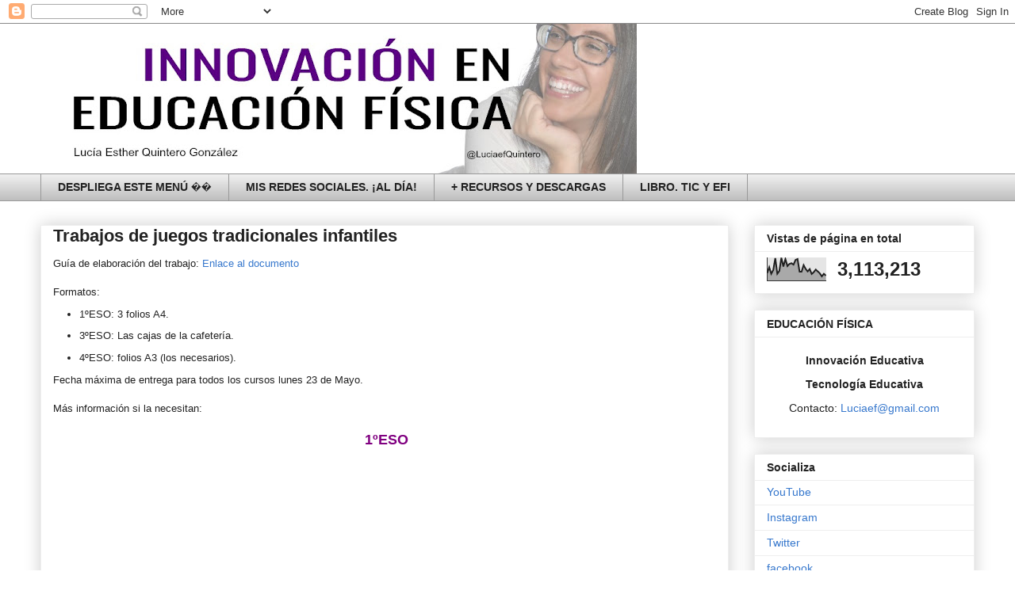

--- FILE ---
content_type: text/html; charset=UTF-8
request_url: http://www.competenciamotriz.com/2016/05/trabajos-de-juegos-tradicionales.html
body_size: 19336
content:
<!DOCTYPE html>
<html class='v2' dir='ltr' lang='es' xmlns='http://www.w3.org/1999/xhtml' xmlns:b='http://www.google.com/2005/gml/b' xmlns:data='http://www.google.com/2005/gml/data' xmlns:expr='http://www.google.com/2005/gml/expr'>
<head>
<link href='https://www.blogger.com/static/v1/widgets/4128112664-css_bundle_v2.css' rel='stylesheet' type='text/css'/>
<meta content='a5n8inaupivu862ov9z8g0w7htb2sh' name='facebook-domain-verification'/>
<script async='async' data-ad-client='ca-pub-3954206670109584' src='https://pagead2.googlesyndication.com/pagead/js/adsbygoogle.js'></script>
<script async='async' data-ad-client='ca-pub-3954206670109584' src='https://pagead2.googlesyndication.com/pagead/js/adsbygoogle.js'></script>
<meta content='ec9MoAUFBSkAqebK1Gd9W8vWz_B_54XRK-TtejYxmZw' name='google-site-verification'/>
<meta content='width=1100' name='viewport'/>
<meta content='text/html; charset=UTF-8' http-equiv='Content-Type'/>
<meta content='blogger' name='generator'/>
<link href='http://www.competenciamotriz.com/favicon.ico' rel='icon' type='image/x-icon'/>
<link href='http://www.competenciamotriz.com/2016/05/trabajos-de-juegos-tradicionales.html' rel='canonical'/>
<link rel="alternate" type="application/atom+xml" title="Educación Física - Atom" href="http://www.competenciamotriz.com/feeds/posts/default" />
<link rel="alternate" type="application/rss+xml" title="Educación Física - RSS" href="http://www.competenciamotriz.com/feeds/posts/default?alt=rss" />
<link rel="service.post" type="application/atom+xml" title="Educación Física - Atom" href="https://www.blogger.com/feeds/7196266929066863147/posts/default" />

<link rel="alternate" type="application/atom+xml" title="Educación Física - Atom" href="http://www.competenciamotriz.com/feeds/5347678472369840940/comments/default" />
<!--Can't find substitution for tag [blog.ieCssRetrofitLinks]-->
<link href='https://i.ytimg.com/vi/7DA71FdLxIE/hqdefault.jpg' rel='image_src'/>
<meta content='http://www.competenciamotriz.com/2016/05/trabajos-de-juegos-tradicionales.html' property='og:url'/>
<meta content='Trabajos de juegos tradicionales infantiles' property='og:title'/>
<meta content='Innovación en Educación Física.
Tecnología Educactiva.
Metodologías Emergentes.' property='og:description'/>
<meta content='https://lh3.googleusercontent.com/blogger_img_proxy/AEn0k_slqLg8FsYF48sMAqhWdGha-6__i9SF8aPA0SSJqagTn6pC3M5zbvzXqKxcVtw10ZC9OIAso9vJSHZDRbL8Kv-3D0TuNKLJuSKR2Bh0BtXedXj7QA=w1200-h630-n-k-no-nu' property='og:image'/>
<title>Educación Física: Trabajos de juegos tradicionales infantiles</title>
<style id='page-skin-1' type='text/css'><!--
/*
-----------------------------------------------
Blogger Template Style
Name:     Awesome Inc.
Designer: Tina Chen
URL:      tinachen.org
----------------------------------------------- */
/* Variable definitions
====================
<Variable name="keycolor" description="Main Color" type="color" default="#ffffff"/>
<Group description="Page" selector="body">
<Variable name="body.font" description="Font" type="font"
default="normal normal 13px Arial, Tahoma, Helvetica, FreeSans, sans-serif"/>
<Variable name="body.background.color" description="Background Color" type="color" default="#000000"/>
<Variable name="body.text.color" description="Text Color" type="color" default="#ffffff"/>
</Group>
<Group description="Links" selector=".main-inner">
<Variable name="link.color" description="Link Color" type="color" default="#888888"/>
<Variable name="link.visited.color" description="Visited Color" type="color" default="#444444"/>
<Variable name="link.hover.color" description="Hover Color" type="color" default="#cccccc"/>
</Group>
<Group description="Blog Title" selector=".header h1">
<Variable name="header.font" description="Title Font" type="font"
default="normal bold 40px Arial, Tahoma, Helvetica, FreeSans, sans-serif"/>
<Variable name="header.text.color" description="Title Color" type="color" default="#222222" />
<Variable name="header.background.color" description="Header Background" type="color" default="transparent" />
</Group>
<Group description="Blog Description" selector=".header .description">
<Variable name="description.font" description="Font" type="font"
default="normal normal 14px Arial, Tahoma, Helvetica, FreeSans, sans-serif"/>
<Variable name="description.text.color" description="Text Color" type="color"
default="#222222" />
</Group>
<Group description="Tabs Text" selector=".tabs-inner .widget li a">
<Variable name="tabs.font" description="Font" type="font"
default="normal bold 14px Arial, Tahoma, Helvetica, FreeSans, sans-serif"/>
<Variable name="tabs.text.color" description="Text Color" type="color" default="#222222"/>
<Variable name="tabs.selected.text.color" description="Selected Color" type="color" default="#222222"/>
</Group>
<Group description="Tabs Background" selector=".tabs-outer .PageList">
<Variable name="tabs.background.color" description="Background Color" type="color" default="#141414"/>
<Variable name="tabs.selected.background.color" description="Selected Color" type="color" default="#444444"/>
<Variable name="tabs.border.color" description="Border Color" type="color" default="#eeeeee"/>
</Group>
<Group description="Date Header" selector=".main-inner .widget h2.date-header, .main-inner .widget h2.date-header span">
<Variable name="date.font" description="Font" type="font"
default="normal normal 14px Arial, Tahoma, Helvetica, FreeSans, sans-serif"/>
<Variable name="date.text.color" description="Text Color" type="color" default="#666666"/>
<Variable name="date.border.color" description="Border Color" type="color" default="#eeeeee"/>
</Group>
<Group description="Post Title" selector="h3.post-title, h4, h3.post-title a">
<Variable name="post.title.font" description="Font" type="font"
default="normal bold 22px Arial, Tahoma, Helvetica, FreeSans, sans-serif"/>
<Variable name="post.title.text.color" description="Text Color" type="color" default="#222222"/>
</Group>
<Group description="Post Background" selector=".post">
<Variable name="post.background.color" description="Background Color" type="color" default="#ffffff" />
<Variable name="post.border.color" description="Border Color" type="color" default="#eeeeee" />
<Variable name="post.border.bevel.color" description="Bevel Color" type="color" default="#eeeeee"/>
</Group>
<Group description="Gadget Title" selector="h2">
<Variable name="widget.title.font" description="Font" type="font"
default="normal bold 14px Arial, Tahoma, Helvetica, FreeSans, sans-serif"/>
<Variable name="widget.title.text.color" description="Text Color" type="color" default="#222222"/>
</Group>
<Group description="Gadget Text" selector=".sidebar .widget">
<Variable name="widget.font" description="Font" type="font"
default="normal normal 14px Arial, Tahoma, Helvetica, FreeSans, sans-serif"/>
<Variable name="widget.text.color" description="Text Color" type="color" default="#222222"/>
<Variable name="widget.alternate.text.color" description="Alternate Color" type="color" default="#666666"/>
</Group>
<Group description="Gadget Links" selector=".sidebar .widget">
<Variable name="widget.link.color" description="Link Color" type="color" default="#3778cd"/>
<Variable name="widget.link.visited.color" description="Visited Color" type="color" default="#4d469c"/>
<Variable name="widget.link.hover.color" description="Hover Color" type="color" default="#3778cd"/>
</Group>
<Group description="Gadget Background" selector=".sidebar .widget">
<Variable name="widget.background.color" description="Background Color" type="color" default="#141414"/>
<Variable name="widget.border.color" description="Border Color" type="color" default="#222222"/>
<Variable name="widget.border.bevel.color" description="Bevel Color" type="color" default="#000000"/>
</Group>
<Group description="Sidebar Background" selector=".column-left-inner .column-right-inner">
<Variable name="widget.outer.background.color" description="Background Color" type="color" default="transparent" />
</Group>
<Group description="Images" selector=".main-inner">
<Variable name="image.background.color" description="Background Color" type="color" default="transparent"/>
<Variable name="image.border.color" description="Border Color" type="color" default="transparent"/>
</Group>
<Group description="Feed" selector=".blog-feeds">
<Variable name="feed.text.color" description="Text Color" type="color" default="#222222"/>
</Group>
<Group description="Feed Links" selector=".blog-feeds">
<Variable name="feed.link.color" description="Link Color" type="color" default="#3778cd"/>
<Variable name="feed.link.visited.color" description="Visited Color" type="color" default="#4d469c"/>
<Variable name="feed.link.hover.color" description="Hover Color" type="color" default="#3778cd"/>
</Group>
<Group description="Pager" selector=".blog-pager">
<Variable name="pager.background.color" description="Background Color" type="color" default="#ffffff" />
</Group>
<Group description="Footer" selector=".footer-outer">
<Variable name="footer.background.color" description="Background Color" type="color" default="#ffffff" />
<Variable name="footer.text.color" description="Text Color" type="color" default="#222222" />
</Group>
<Variable name="title.shadow.spread" description="Title Shadow" type="length" default="-1px" min="-1px" max="100px"/>
<Variable name="body.background" description="Body Background" type="background"
color="#ffffff"
default="$(color) none repeat scroll top left"/>
<Variable name="body.background.gradient.cap" description="Body Gradient Cap" type="url"
default="none"/>
<Variable name="body.background.size" description="Body Background Size" type="string" default="auto"/>
<Variable name="tabs.background.gradient" description="Tabs Background Gradient" type="url"
default="none"/>
<Variable name="header.background.gradient" description="Header Background Gradient" type="url" default="none" />
<Variable name="header.padding.top" description="Header Top Padding" type="length" default="22px" min="0" max="100px"/>
<Variable name="header.margin.top" description="Header Top Margin" type="length" default="0" min="0" max="100px"/>
<Variable name="header.margin.bottom" description="Header Bottom Margin" type="length" default="0" min="0" max="100px"/>
<Variable name="widget.padding.top" description="Widget Padding Top" type="length" default="8px" min="0" max="20px"/>
<Variable name="widget.padding.side" description="Widget Padding Side" type="length" default="15px" min="0" max="100px"/>
<Variable name="widget.outer.margin.top" description="Widget Top Margin" type="length" default="0" min="0" max="100px"/>
<Variable name="widget.outer.background.gradient" description="Gradient" type="url" default="none" />
<Variable name="widget.border.radius" description="Gadget Border Radius" type="length" default="0" min="0" max="100px"/>
<Variable name="outer.shadow.spread" description="Outer Shadow Size" type="length" default="0" min="0" max="100px"/>
<Variable name="date.header.border.radius.top" description="Date Header Border Radius Top" type="length" default="0" min="0" max="100px"/>
<Variable name="date.header.position" description="Date Header Position" type="length" default="15px" min="0" max="100px"/>
<Variable name="date.space" description="Date Space" type="length" default="30px" min="0" max="100px"/>
<Variable name="date.position" description="Date Float" type="string" default="static" />
<Variable name="date.padding.bottom" description="Date Padding Bottom" type="length" default="0" min="0" max="100px"/>
<Variable name="date.border.size" description="Date Border Size" type="length" default="0" min="0" max="10px"/>
<Variable name="date.background" description="Date Background" type="background" color="transparent"
default="$(color) none no-repeat scroll top left" />
<Variable name="date.first.border.radius.top" description="Date First top radius" type="length" default="0" min="0" max="100px"/>
<Variable name="date.last.space.bottom" description="Date Last Space Bottom" type="length"
default="20px" min="0" max="100px"/>
<Variable name="date.last.border.radius.bottom" description="Date Last bottom radius" type="length" default="0" min="0" max="100px"/>
<Variable name="post.first.padding.top" description="First Post Padding Top" type="length" default="0" min="0" max="100px"/>
<Variable name="image.shadow.spread" description="Image Shadow Size" type="length" default="0" min="0" max="100px"/>
<Variable name="image.border.radius" description="Image Border Radius" type="length" default="0" min="0" max="100px"/>
<Variable name="separator.outdent" description="Separator Outdent" type="length" default="15px" min="0" max="100px"/>
<Variable name="title.separator.border.size" description="Widget Title Border Size" type="length" default="1px" min="0" max="10px"/>
<Variable name="list.separator.border.size" description="List Separator Border Size" type="length" default="1px" min="0" max="10px"/>
<Variable name="shadow.spread" description="Shadow Size" type="length" default="0" min="0" max="100px"/>
<Variable name="startSide" description="Side where text starts in blog language" type="automatic" default="left"/>
<Variable name="endSide" description="Side where text ends in blog language" type="automatic" default="right"/>
<Variable name="date.side" description="Side where date header is placed" type="string" default="right"/>
<Variable name="pager.border.radius.top" description="Pager Border Top Radius" type="length" default="0" min="0" max="100px"/>
<Variable name="pager.space.top" description="Pager Top Space" type="length" default="1em" min="0" max="20em"/>
<Variable name="footer.background.gradient" description="Background Gradient" type="url" default="none" />
<Variable name="mobile.background.size" description="Mobile Background Size" type="string"
default="auto"/>
<Variable name="mobile.background.overlay" description="Mobile Background Overlay" type="string"
default="transparent none repeat scroll top left"/>
<Variable name="mobile.button.color" description="Mobile Button Color" type="color" default="#ffffff" />
*/
/* Content
----------------------------------------------- */
body {
font: normal normal 13px Arial, Tahoma, Helvetica, FreeSans, sans-serif;
color: #222222;
background: #ffffff none repeat scroll top left;
}
html body .content-outer {
min-width: 0;
max-width: 100%;
width: 100%;
}
a:link {
text-decoration: none;
color: #3778cd;
}
a:visited {
text-decoration: none;
color: #4d469c;
}
a:hover {
text-decoration: underline;
color: #3778cd;
}
.body-fauxcolumn-outer .cap-top {
position: absolute;
z-index: 1;
height: 276px;
width: 100%;
background: transparent none repeat-x scroll top left;
_background-image: none;
}
/* Columns
----------------------------------------------- */
.content-inner {
padding: 0;
}
.header-inner .section {
margin: 0 16px;
}
.tabs-inner .section {
margin: 0 16px;
}
.main-inner {
padding-top: 30px;
}
.main-inner .column-center-inner,
.main-inner .column-left-inner,
.main-inner .column-right-inner {
padding: 0 5px;
}
*+html body .main-inner .column-center-inner {
margin-top: -30px;
}
#layout .main-inner .column-center-inner {
margin-top: 0;
}
/* Header
----------------------------------------------- */
.header-outer {
margin: 0 0 0 0;
background: transparent none repeat scroll 0 0;
}
.Header h1 {
font: normal bold 40px Arial, Tahoma, Helvetica, FreeSans, sans-serif;
color: #222222;
text-shadow: 0 0 -1px #000000;
}
.Header h1 a {
color: #222222;
}
.Header .description {
font: normal normal 14px Arial, Tahoma, Helvetica, FreeSans, sans-serif;
color: #222222;
}
.header-inner .Header .titlewrapper,
.header-inner .Header .descriptionwrapper {
padding-left: 0;
padding-right: 0;
margin-bottom: 0;
}
.header-inner .Header .titlewrapper {
padding-top: 22px;
}
/* Tabs
----------------------------------------------- */
.tabs-outer {
overflow: hidden;
position: relative;
background: #eeeeee url(https://resources.blogblog.com/blogblog/data/1kt/awesomeinc/tabs_gradient_light.png) repeat scroll 0 0;
}
#layout .tabs-outer {
overflow: visible;
}
.tabs-cap-top, .tabs-cap-bottom {
position: absolute;
width: 100%;
border-top: 1px solid #999999;
}
.tabs-cap-bottom {
bottom: 0;
}
.tabs-inner .widget li a {
display: inline-block;
margin: 0;
padding: .6em 1.5em;
font: normal bold 14px Arial, Tahoma, Helvetica, FreeSans, sans-serif;
color: #222222;
border-top: 1px solid #999999;
border-bottom: 1px solid #999999;
border-left: 1px solid #999999;
height: 16px;
line-height: 16px;
}
.tabs-inner .widget li:last-child a {
border-right: 1px solid #999999;
}
.tabs-inner .widget li.selected a, .tabs-inner .widget li a:hover {
background: #666666 url(https://resources.blogblog.com/blogblog/data/1kt/awesomeinc/tabs_gradient_light.png) repeat-x scroll 0 -100px;
color: #ffffff;
}
/* Headings
----------------------------------------------- */
h2 {
font: normal bold 14px Arial, Tahoma, Helvetica, FreeSans, sans-serif;
color: #222222;
}
/* Widgets
----------------------------------------------- */
.main-inner .section {
margin: 0 27px;
padding: 0;
}
.main-inner .column-left-outer,
.main-inner .column-right-outer {
margin-top: 0;
}
#layout .main-inner .column-left-outer,
#layout .main-inner .column-right-outer {
margin-top: 0;
}
.main-inner .column-left-inner,
.main-inner .column-right-inner {
background: transparent none repeat 0 0;
-moz-box-shadow: 0 0 0 rgba(0, 0, 0, .2);
-webkit-box-shadow: 0 0 0 rgba(0, 0, 0, .2);
-goog-ms-box-shadow: 0 0 0 rgba(0, 0, 0, .2);
box-shadow: 0 0 0 rgba(0, 0, 0, .2);
-moz-border-radius: 0;
-webkit-border-radius: 0;
-goog-ms-border-radius: 0;
border-radius: 0;
}
#layout .main-inner .column-left-inner,
#layout .main-inner .column-right-inner {
margin-top: 0;
}
.sidebar .widget {
font: normal normal 14px Arial, Tahoma, Helvetica, FreeSans, sans-serif;
color: #222222;
}
.sidebar .widget a:link {
color: #3778cd;
}
.sidebar .widget a:visited {
color: #4d469c;
}
.sidebar .widget a:hover {
color: #3778cd;
}
.sidebar .widget h2 {
text-shadow: 0 0 -1px #000000;
}
.main-inner .widget {
background-color: #ffffff;
border: 1px solid #eeeeee;
padding: 0 15px 15px;
margin: 20px -16px;
-moz-box-shadow: 0 0 20px rgba(0, 0, 0, .2);
-webkit-box-shadow: 0 0 20px rgba(0, 0, 0, .2);
-goog-ms-box-shadow: 0 0 20px rgba(0, 0, 0, .2);
box-shadow: 0 0 20px rgba(0, 0, 0, .2);
-moz-border-radius: 0;
-webkit-border-radius: 0;
-goog-ms-border-radius: 0;
border-radius: 0;
}
.main-inner .widget h2 {
margin: 0 -15px;
padding: .6em 15px .5em;
border-bottom: 1px solid transparent;
}
.footer-inner .widget h2 {
padding: 0 0 .4em;
border-bottom: 1px solid transparent;
}
.main-inner .widget h2 + div, .footer-inner .widget h2 + div {
border-top: 1px solid #eeeeee;
padding-top: 8px;
}
.main-inner .widget .widget-content {
margin: 0 -15px;
padding: 7px 15px 0;
}
.main-inner .widget ul, .main-inner .widget #ArchiveList ul.flat {
margin: -8px -15px 0;
padding: 0;
list-style: none;
}
.main-inner .widget #ArchiveList {
margin: -8px 0 0;
}
.main-inner .widget ul li, .main-inner .widget #ArchiveList ul.flat li {
padding: .5em 15px;
text-indent: 0;
color: #666666;
border-top: 1px solid #eeeeee;
border-bottom: 1px solid transparent;
}
.main-inner .widget #ArchiveList ul li {
padding-top: .25em;
padding-bottom: .25em;
}
.main-inner .widget ul li:first-child, .main-inner .widget #ArchiveList ul.flat li:first-child {
border-top: none;
}
.main-inner .widget ul li:last-child, .main-inner .widget #ArchiveList ul.flat li:last-child {
border-bottom: none;
}
.post-body {
position: relative;
}
.main-inner .widget .post-body ul {
padding: 0 2.5em;
margin: .5em 0;
list-style: disc;
}
.main-inner .widget .post-body ul li {
padding: 0.25em 0;
margin-bottom: .25em;
color: #222222;
border: none;
}
.footer-inner .widget ul {
padding: 0;
list-style: none;
}
.widget .zippy {
color: #666666;
}
/* Posts
----------------------------------------------- */
body .main-inner .Blog {
padding: 0;
margin-bottom: 1em;
background-color: transparent;
border: none;
-moz-box-shadow: 0 0 0 rgba(0, 0, 0, 0);
-webkit-box-shadow: 0 0 0 rgba(0, 0, 0, 0);
-goog-ms-box-shadow: 0 0 0 rgba(0, 0, 0, 0);
box-shadow: 0 0 0 rgba(0, 0, 0, 0);
}
.main-inner .section:last-child .Blog:last-child {
padding: 0;
margin-bottom: 1em;
}
.main-inner .widget h2.date-header {
margin: 0 -15px 1px;
padding: 0 0 0 0;
font: normal normal 14px Arial, Tahoma, Helvetica, FreeSans, sans-serif;
color: #444444;
background: transparent none no-repeat scroll top left;
border-top: 0 solid #eeeeee;
border-bottom: 1px solid transparent;
-moz-border-radius-topleft: 0;
-moz-border-radius-topright: 0;
-webkit-border-top-left-radius: 0;
-webkit-border-top-right-radius: 0;
border-top-left-radius: 0;
border-top-right-radius: 0;
position: static;
bottom: 100%;
right: 15px;
text-shadow: 0 0 -1px #000000;
}
.main-inner .widget h2.date-header span {
font: normal normal 14px Arial, Tahoma, Helvetica, FreeSans, sans-serif;
display: block;
padding: .5em 15px;
border-left: 0 solid #eeeeee;
border-right: 0 solid #eeeeee;
}
.date-outer {
position: relative;
margin: 30px 0 20px;
padding: 0 15px;
background-color: #ffffff;
border: 1px solid #eeeeee;
-moz-box-shadow: 0 0 20px rgba(0, 0, 0, .2);
-webkit-box-shadow: 0 0 20px rgba(0, 0, 0, .2);
-goog-ms-box-shadow: 0 0 20px rgba(0, 0, 0, .2);
box-shadow: 0 0 20px rgba(0, 0, 0, .2);
-moz-border-radius: 0;
-webkit-border-radius: 0;
-goog-ms-border-radius: 0;
border-radius: 0;
}
.date-outer:first-child {
margin-top: 0;
}
.date-outer:last-child {
margin-bottom: 20px;
-moz-border-radius-bottomleft: 0;
-moz-border-radius-bottomright: 0;
-webkit-border-bottom-left-radius: 0;
-webkit-border-bottom-right-radius: 0;
-goog-ms-border-bottom-left-radius: 0;
-goog-ms-border-bottom-right-radius: 0;
border-bottom-left-radius: 0;
border-bottom-right-radius: 0;
}
.date-posts {
margin: 0 -15px;
padding: 0 15px;
clear: both;
}
.post-outer, .inline-ad {
border-top: 1px solid #eeeeee;
margin: 0 -15px;
padding: 15px 15px;
}
.post-outer {
padding-bottom: 10px;
}
.post-outer:first-child {
padding-top: 0;
border-top: none;
}
.post-outer:last-child, .inline-ad:last-child {
border-bottom: none;
}
.post-body {
position: relative;
}
.post-body img {
padding: 8px;
background: transparent;
border: 1px solid transparent;
-moz-box-shadow: 0 0 0 rgba(0, 0, 0, .2);
-webkit-box-shadow: 0 0 0 rgba(0, 0, 0, .2);
box-shadow: 0 0 0 rgba(0, 0, 0, .2);
-moz-border-radius: 0;
-webkit-border-radius: 0;
border-radius: 0;
}
h3.post-title, h4 {
font: normal bold 22px Arial, Tahoma, Helvetica, FreeSans, sans-serif;
color: #222222;
}
h3.post-title a {
font: normal bold 22px Arial, Tahoma, Helvetica, FreeSans, sans-serif;
color: #222222;
}
h3.post-title a:hover {
color: #3778cd;
text-decoration: underline;
}
.post-header {
margin: 0 0 1em;
}
.post-body {
line-height: 1.4;
}
.post-outer h2 {
color: #222222;
}
.post-footer {
margin: 1.5em 0 0;
}
#blog-pager {
padding: 15px;
font-size: 120%;
background-color: #ffffff;
border: 1px solid #eeeeee;
-moz-box-shadow: 0 0 20px rgba(0, 0, 0, .2);
-webkit-box-shadow: 0 0 20px rgba(0, 0, 0, .2);
-goog-ms-box-shadow: 0 0 20px rgba(0, 0, 0, .2);
box-shadow: 0 0 20px rgba(0, 0, 0, .2);
-moz-border-radius: 0;
-webkit-border-radius: 0;
-goog-ms-border-radius: 0;
border-radius: 0;
-moz-border-radius-topleft: 0;
-moz-border-radius-topright: 0;
-webkit-border-top-left-radius: 0;
-webkit-border-top-right-radius: 0;
-goog-ms-border-top-left-radius: 0;
-goog-ms-border-top-right-radius: 0;
border-top-left-radius: 0;
border-top-right-radius-topright: 0;
margin-top: 1em;
}
.blog-feeds, .post-feeds {
margin: 1em 0;
text-align: center;
color: #222222;
}
.blog-feeds a, .post-feeds a {
color: #3778cd;
}
.blog-feeds a:visited, .post-feeds a:visited {
color: #4d469c;
}
.blog-feeds a:hover, .post-feeds a:hover {
color: #3778cd;
}
.post-outer .comments {
margin-top: 2em;
}
/* Comments
----------------------------------------------- */
.comments .comments-content .icon.blog-author {
background-repeat: no-repeat;
background-image: url([data-uri]);
}
.comments .comments-content .loadmore a {
border-top: 1px solid #999999;
border-bottom: 1px solid #999999;
}
.comments .continue {
border-top: 2px solid #999999;
}
/* Footer
----------------------------------------------- */
.footer-outer {
margin: -20px 0 -1px;
padding: 20px 0 0;
color: #222222;
overflow: hidden;
}
.footer-fauxborder-left {
border-top: 1px solid #eeeeee;
background: #ffffff none repeat scroll 0 0;
-moz-box-shadow: 0 0 20px rgba(0, 0, 0, .2);
-webkit-box-shadow: 0 0 20px rgba(0, 0, 0, .2);
-goog-ms-box-shadow: 0 0 20px rgba(0, 0, 0, .2);
box-shadow: 0 0 20px rgba(0, 0, 0, .2);
margin: 0 -20px;
}
/* Mobile
----------------------------------------------- */
body.mobile {
background-size: auto;
}
.mobile .body-fauxcolumn-outer {
background: transparent none repeat scroll top left;
}
*+html body.mobile .main-inner .column-center-inner {
margin-top: 0;
}
.mobile .main-inner .widget {
padding: 0 0 15px;
}
.mobile .main-inner .widget h2 + div,
.mobile .footer-inner .widget h2 + div {
border-top: none;
padding-top: 0;
}
.mobile .footer-inner .widget h2 {
padding: 0.5em 0;
border-bottom: none;
}
.mobile .main-inner .widget .widget-content {
margin: 0;
padding: 7px 0 0;
}
.mobile .main-inner .widget ul,
.mobile .main-inner .widget #ArchiveList ul.flat {
margin: 0 -15px 0;
}
.mobile .main-inner .widget h2.date-header {
right: 0;
}
.mobile .date-header span {
padding: 0.4em 0;
}
.mobile .date-outer:first-child {
margin-bottom: 0;
border: 1px solid #eeeeee;
-moz-border-radius-topleft: 0;
-moz-border-radius-topright: 0;
-webkit-border-top-left-radius: 0;
-webkit-border-top-right-radius: 0;
-goog-ms-border-top-left-radius: 0;
-goog-ms-border-top-right-radius: 0;
border-top-left-radius: 0;
border-top-right-radius: 0;
}
.mobile .date-outer {
border-color: #eeeeee;
border-width: 0 1px 1px;
}
.mobile .date-outer:last-child {
margin-bottom: 0;
}
.mobile .main-inner {
padding: 0;
}
.mobile .header-inner .section {
margin: 0;
}
.mobile .post-outer, .mobile .inline-ad {
padding: 5px 0;
}
.mobile .tabs-inner .section {
margin: 0 10px;
}
.mobile .main-inner .widget h2 {
margin: 0;
padding: 0;
}
.mobile .main-inner .widget h2.date-header span {
padding: 0;
}
.mobile .main-inner .widget .widget-content {
margin: 0;
padding: 7px 0 0;
}
.mobile #blog-pager {
border: 1px solid transparent;
background: #ffffff none repeat scroll 0 0;
}
.mobile .main-inner .column-left-inner,
.mobile .main-inner .column-right-inner {
background: transparent none repeat 0 0;
-moz-box-shadow: none;
-webkit-box-shadow: none;
-goog-ms-box-shadow: none;
box-shadow: none;
}
.mobile .date-posts {
margin: 0;
padding: 0;
}
.mobile .footer-fauxborder-left {
margin: 0;
border-top: inherit;
}
.mobile .main-inner .section:last-child .Blog:last-child {
margin-bottom: 0;
}
.mobile-index-contents {
color: #222222;
}
.mobile .mobile-link-button {
background: #3778cd url(https://resources.blogblog.com/blogblog/data/1kt/awesomeinc/tabs_gradient_light.png) repeat scroll 0 0;
}
.mobile-link-button a:link, .mobile-link-button a:visited {
color: #ffffff;
}
.mobile .tabs-inner .PageList .widget-content {
background: transparent;
border-top: 1px solid;
border-color: #999999;
color: #222222;
}
.mobile .tabs-inner .PageList .widget-content .pagelist-arrow {
border-left: 1px solid #999999;
}

--></style>
<style id='template-skin-1' type='text/css'><!--
body {
min-width: 1210px;
}
.content-outer, .content-fauxcolumn-outer, .region-inner {
min-width: 1210px;
max-width: 1210px;
_width: 1210px;
}
.main-inner .columns {
padding-left: 0;
padding-right: 310px;
}
.main-inner .fauxcolumn-center-outer {
left: 0;
right: 310px;
/* IE6 does not respect left and right together */
_width: expression(this.parentNode.offsetWidth -
parseInt("0") -
parseInt("310px") + 'px');
}
.main-inner .fauxcolumn-left-outer {
width: 0;
}
.main-inner .fauxcolumn-right-outer {
width: 310px;
}
.main-inner .column-left-outer {
width: 0;
right: 100%;
margin-left: -0;
}
.main-inner .column-right-outer {
width: 310px;
margin-right: -310px;
}
#layout {
min-width: 0;
}
#layout .content-outer {
min-width: 0;
width: 800px;
}
#layout .region-inner {
min-width: 0;
width: auto;
}
body#layout div.add_widget {
padding: 8px;
}
body#layout div.add_widget a {
margin-left: 32px;
}
--></style>
<link href='https://www.blogger.com/dyn-css/authorization.css?targetBlogID=7196266929066863147&amp;zx=c76063a0-c3fa-42d5-8fe9-23e95c5b8ed1' media='none' onload='if(media!=&#39;all&#39;)media=&#39;all&#39;' rel='stylesheet'/><noscript><link href='https://www.blogger.com/dyn-css/authorization.css?targetBlogID=7196266929066863147&amp;zx=c76063a0-c3fa-42d5-8fe9-23e95c5b8ed1' rel='stylesheet'/></noscript>
<meta name='google-adsense-platform-account' content='ca-host-pub-1556223355139109'/>
<meta name='google-adsense-platform-domain' content='blogspot.com'/>

</head>
<meta content='ec9MoAUFBSkAqebK1Gd9W8vWz_B_54XRK-TtejYxmZw' name='google-site-verification'/>
<body class='loading'>
<div class='navbar section' id='navbar' name='Barra de navegación'><div class='widget Navbar' data-version='1' id='Navbar1'><script type="text/javascript">
    function setAttributeOnload(object, attribute, val) {
      if(window.addEventListener) {
        window.addEventListener('load',
          function(){ object[attribute] = val; }, false);
      } else {
        window.attachEvent('onload', function(){ object[attribute] = val; });
      }
    }
  </script>
<div id="navbar-iframe-container"></div>
<script type="text/javascript" src="https://apis.google.com/js/platform.js"></script>
<script type="text/javascript">
      gapi.load("gapi.iframes:gapi.iframes.style.bubble", function() {
        if (gapi.iframes && gapi.iframes.getContext) {
          gapi.iframes.getContext().openChild({
              url: 'https://www.blogger.com/navbar/7196266929066863147?po\x3d5347678472369840940\x26origin\x3dhttp://www.competenciamotriz.com',
              where: document.getElementById("navbar-iframe-container"),
              id: "navbar-iframe"
          });
        }
      });
    </script><script type="text/javascript">
(function() {
var script = document.createElement('script');
script.type = 'text/javascript';
script.src = '//pagead2.googlesyndication.com/pagead/js/google_top_exp.js';
var head = document.getElementsByTagName('head')[0];
if (head) {
head.appendChild(script);
}})();
</script>
</div></div>
<div class='body-fauxcolumns'>
<div class='fauxcolumn-outer body-fauxcolumn-outer'>
<div class='cap-top'>
<div class='cap-left'></div>
<div class='cap-right'></div>
</div>
<div class='fauxborder-left'>
<div class='fauxborder-right'></div>
<div class='fauxcolumn-inner'>
</div>
</div>
<div class='cap-bottom'>
<div class='cap-left'></div>
<div class='cap-right'></div>
</div>
</div>
</div>
<div class='content'>
<div class='content-fauxcolumns'>
<div class='fauxcolumn-outer content-fauxcolumn-outer'>
<div class='cap-top'>
<div class='cap-left'></div>
<div class='cap-right'></div>
</div>
<div class='fauxborder-left'>
<div class='fauxborder-right'></div>
<div class='fauxcolumn-inner'>
</div>
</div>
<div class='cap-bottom'>
<div class='cap-left'></div>
<div class='cap-right'></div>
</div>
</div>
</div>
<div class='content-outer'>
<div class='content-cap-top cap-top'>
<div class='cap-left'></div>
<div class='cap-right'></div>
</div>
<div class='fauxborder-left content-fauxborder-left'>
<div class='fauxborder-right content-fauxborder-right'></div>
<div class='content-inner'>
<header>
<div class='header-outer'>
<div class='header-cap-top cap-top'>
<div class='cap-left'></div>
<div class='cap-right'></div>
</div>
<div class='fauxborder-left header-fauxborder-left'>
<div class='fauxborder-right header-fauxborder-right'></div>
<div class='region-inner header-inner'>
<div class='header section' id='header' name='Cabecera'><div class='widget Header' data-version='1' id='Header1'>
<div id='header-inner'>
<a href='http://www.competenciamotriz.com/' style='display: block'>
<img alt='Educación Física' height='189px; ' id='Header1_headerimg' src='https://blogger.googleusercontent.com/img/b/R29vZ2xl/AVvXsEhabeGFAGR4KIe08Vf_dFCEnAcAjX-JqHz0oPqiIjbdcGo4iEAj0whGZoD4Rm9I1U-Vz70romKcbY445BQ3ItBXPrfthieSOb1x3_yDxBLSqPU10BIeluv9c93WHTprc_aNxSr4WQVQwLGR/s752/cabecera11.jpg' style='display: block' width='752px; '/>
</a>
</div>
</div></div>
</div>
</div>
<div class='header-cap-bottom cap-bottom'>
<div class='cap-left'></div>
<div class='cap-right'></div>
</div>
</div>
</header>
<div class='tabs-outer'>
<div class='tabs-cap-top cap-top'>
<div class='cap-left'></div>
<div class='cap-right'></div>
</div>
<div class='fauxborder-left tabs-fauxborder-left'>
<div class='fauxborder-right tabs-fauxborder-right'></div>
<div class='region-inner tabs-inner'>
<div class='tabs section' id='crosscol' name='Multicolumnas'><div class='widget PageList' data-version='1' id='PageList1'>
<h2>Educación Física en la Red</h2>
<div class='widget-content'>
<ul>
<li>
<a href='http://www.competenciamotriz.com/'>DESPLIEGA ESTE MENÚ &#65533;&#65533;</a>
</li>
<li>
<a href='http://www.competenciamotriz.com/2021/04/redes-sociales-de-luciaefquintero.html'>MIS REDES SOCIALES. &#161;AL DÍA!</a>
</li>
<li>
<a href='https://www.onlineteacher.store/'>+ RECURSOS Y DESCARGAS</a>
</li>
<li>
<a href='http://www.competenciamotriz.com/2021/06/libro-expandef-la-educacion-fisica-y.html'>LIBRO. TIC Y EFI</a>
</li>
</ul>
<div class='clear'></div>
</div>
</div></div>
<div class='tabs no-items section' id='crosscol-overflow' name='Cross-Column 2'></div>
</div>
</div>
<div class='tabs-cap-bottom cap-bottom'>
<div class='cap-left'></div>
<div class='cap-right'></div>
</div>
</div>
<div class='main-outer'>
<div class='main-cap-top cap-top'>
<div class='cap-left'></div>
<div class='cap-right'></div>
</div>
<div class='fauxborder-left main-fauxborder-left'>
<div class='fauxborder-right main-fauxborder-right'></div>
<div class='region-inner main-inner'>
<div class='columns fauxcolumns'>
<div class='fauxcolumn-outer fauxcolumn-center-outer'>
<div class='cap-top'>
<div class='cap-left'></div>
<div class='cap-right'></div>
</div>
<div class='fauxborder-left'>
<div class='fauxborder-right'></div>
<div class='fauxcolumn-inner'>
</div>
</div>
<div class='cap-bottom'>
<div class='cap-left'></div>
<div class='cap-right'></div>
</div>
</div>
<div class='fauxcolumn-outer fauxcolumn-left-outer'>
<div class='cap-top'>
<div class='cap-left'></div>
<div class='cap-right'></div>
</div>
<div class='fauxborder-left'>
<div class='fauxborder-right'></div>
<div class='fauxcolumn-inner'>
</div>
</div>
<div class='cap-bottom'>
<div class='cap-left'></div>
<div class='cap-right'></div>
</div>
</div>
<div class='fauxcolumn-outer fauxcolumn-right-outer'>
<div class='cap-top'>
<div class='cap-left'></div>
<div class='cap-right'></div>
</div>
<div class='fauxborder-left'>
<div class='fauxborder-right'></div>
<div class='fauxcolumn-inner'>
</div>
</div>
<div class='cap-bottom'>
<div class='cap-left'></div>
<div class='cap-right'></div>
</div>
</div>
<!-- corrects IE6 width calculation -->
<div class='columns-inner'>
<div class='column-center-outer'>
<div class='column-center-inner'>
<div class='main section' id='main' name='Principal'><div class='widget Blog' data-version='1' id='Blog1'>
<div class='blog-posts hfeed'>

          <div class="date-outer">
        

          <div class="date-posts">
        
<div class='post-outer'>
<div class='post hentry uncustomized-post-template' itemprop='blogPost' itemscope='itemscope' itemtype='http://schema.org/BlogPosting'>
<meta content='https://i.ytimg.com/vi/7DA71FdLxIE/hqdefault.jpg' itemprop='image_url'/>
<meta content='7196266929066863147' itemprop='blogId'/>
<meta content='5347678472369840940' itemprop='postId'/>
<a name='5347678472369840940'></a>
<h3 class='post-title entry-title' itemprop='name'>
Trabajos de juegos tradicionales infantiles
</h3>
<div class='post-header'>
<div class='post-header-line-1'></div>
</div>
<div class='post-body entry-content' id='post-body-5347678472369840940' itemprop='description articleBody'>
Guía de elaboración del trabajo: <a href="https://docs.google.com/document/d/1x6vKO6MbXzUdztJLs9sYkg5zme8Ql247oMXieTC32vs/edit#" target="_blank">Enlace al documento&nbsp;</a><br />
<br />
Formatos:<br />
<ul>
<li>1ºESO: 3 folios A4.</li>
<li>3ºESO: Las cajas de la cafetería.</li>
<li>4ºESO: folios A3 (los necesarios).&nbsp;</li>
</ul>
Fecha máxima de entrega para todos los cursos lunes 23 de Mayo.<br />
<br />
Más información si la necesitan:<br />
<br />
<div style="text-align: center;">
<span style="font-size: large;"><b><span style="color: purple;">&nbsp;1ºESO</span></b></span></div>
<div style="text-align: center;">
<br /></div>
<div style="text-align: center;">
&nbsp;<iframe allowfullscreen="" frameborder="0" height="315" src="https://www.youtube.com/embed/7DA71FdLxIE?rel=0&amp;controls=0&amp;showinfo=0" width="420"></iframe>&nbsp;</div>
<div style="text-align: center;">
<br /></div>
<div style="text-align: center;">
<span style="color: purple;"><b><span style="font-size: large;">&nbsp;3ºESO</span></b></span></div>
<div style="text-align: center;">
<br /></div>
<div style="text-align: center;">
&nbsp;<iframe allowfullscreen="" frameborder="0" height="315" src="https://www.youtube.com/embed/y8jMhQDQCJk?rel=0&amp;controls=0&amp;showinfo=0" width="420"></iframe>&nbsp;</div>
<div style="text-align: center;">
<br /></div>
<div style="text-align: center;">
<span style="font-size: large;"><span style="color: purple;"><b>4ºESO</b></span></span> </div>
<div style="text-align: center;">
<br /></div>
<div style="text-align: center;">
</div>
<div style="text-align: center;">
</div>
<div style="text-align: center;">
</div>
<div style="text-align: center;">
<iframe allowfullscreen="" frameborder="0" height="315" src="https://www.youtube.com/embed/dA6T17VnhyU?rel=0&amp;controls=0&amp;showinfo=0" width="420"></iframe></div>
<br />
<br />
&nbsp;Próximamente:<br />
<ul>
<li>Enlace a la exposición de los resultados.</li>
<li>Taller de juegos infantiles junto a las familias.</li>
<li>Taller de juegos infantiles junto al profesorado.</li>
<li>Aprendizaje servicio: taller de juegos infantiles para niños de infantil.</li>
</ul>
<div style='clear: both;'></div>
</div>
<div class='post-footer'>
<div class='post-footer-line post-footer-line-1'>
<span class='post-author vcard'>
</span>
<span class='post-timestamp'>
</span>
<span class='post-comment-link'>
</span>
<span class='post-icons'>
<span class='item-action'>
<a href='https://www.blogger.com/email-post/7196266929066863147/5347678472369840940' title='Enviar entrada por correo electrónico'>
<img alt='' class='icon-action' height='13' src='https://resources.blogblog.com/img/icon18_email.gif' width='18'/>
</a>
</span>
</span>
<div class='post-share-buttons goog-inline-block'>
<a class='goog-inline-block share-button sb-email' href='https://www.blogger.com/share-post.g?blogID=7196266929066863147&postID=5347678472369840940&target=email' target='_blank' title='Enviar por correo electrónico'><span class='share-button-link-text'>Enviar por correo electrónico</span></a><a class='goog-inline-block share-button sb-blog' href='https://www.blogger.com/share-post.g?blogID=7196266929066863147&postID=5347678472369840940&target=blog' onclick='window.open(this.href, "_blank", "height=270,width=475"); return false;' target='_blank' title='Escribe un blog'><span class='share-button-link-text'>Escribe un blog</span></a><a class='goog-inline-block share-button sb-twitter' href='https://www.blogger.com/share-post.g?blogID=7196266929066863147&postID=5347678472369840940&target=twitter' target='_blank' title='Compartir en X'><span class='share-button-link-text'>Compartir en X</span></a><a class='goog-inline-block share-button sb-facebook' href='https://www.blogger.com/share-post.g?blogID=7196266929066863147&postID=5347678472369840940&target=facebook' onclick='window.open(this.href, "_blank", "height=430,width=640"); return false;' target='_blank' title='Compartir con Facebook'><span class='share-button-link-text'>Compartir con Facebook</span></a><a class='goog-inline-block share-button sb-pinterest' href='https://www.blogger.com/share-post.g?blogID=7196266929066863147&postID=5347678472369840940&target=pinterest' target='_blank' title='Compartir en Pinterest'><span class='share-button-link-text'>Compartir en Pinterest</span></a>
</div>
</div>
<div class='post-footer-line post-footer-line-2'>
<span class='post-labels'>
Labels:
<a href='http://www.competenciamotriz.com/search/label/Flipped%20Classroom' rel='tag'>Flipped Classroom</a>,
<a href='http://www.competenciamotriz.com/search/label/Juego%2Fdeportes%20canarios' rel='tag'>Juego/deportes canarios</a>,
<a href='http://www.competenciamotriz.com/search/label/Juegos%20infantiles' rel='tag'>Juegos infantiles</a>,
<a href='http://www.competenciamotriz.com/search/label/Videos' rel='tag'>Videos</a>
</span>
</div>
<div class='post-footer-line post-footer-line-3'>
<span class='post-location'>
</span>
</div>
</div>
</div>
<div class='comments' id='comments'>
<a name='comments'></a>
<h4>No hay comentarios:</h4>
<div id='Blog1_comments-block-wrapper'>
<dl class='avatar-comment-indent' id='comments-block'>
</dl>
</div>
<p class='comment-footer'>
<div class='comment-form'>
<a name='comment-form'></a>
<h4 id='comment-post-message'>Publicar un comentario</h4>
<p>Gracias por registrarte para colaborar y crecer junt@s</p>
<a href='https://www.blogger.com/comment/frame/7196266929066863147?po=5347678472369840940&hl=es&saa=85391&origin=http://www.competenciamotriz.com' id='comment-editor-src'></a>
<iframe allowtransparency='true' class='blogger-iframe-colorize blogger-comment-from-post' frameborder='0' height='410px' id='comment-editor' name='comment-editor' src='' width='100%'></iframe>
<script src='https://www.blogger.com/static/v1/jsbin/1345082660-comment_from_post_iframe.js' type='text/javascript'></script>
<script type='text/javascript'>
      BLOG_CMT_createIframe('https://www.blogger.com/rpc_relay.html');
    </script>
</div>
</p>
</div>
</div>

        </div></div>
      
</div>
<div class='blog-pager' id='blog-pager'>
<span id='blog-pager-newer-link'>
<a class='blog-pager-newer-link' href='http://www.competenciamotriz.com/2015/09/que-significa-ser-un-ciudadano-culto-y.html' id='Blog1_blog-pager-newer-link' title='Entrada más reciente'>Entrada más reciente</a>
</span>
<span id='blog-pager-older-link'>
<a class='blog-pager-older-link' href='http://www.competenciamotriz.com/2016/05/expandef.html' id='Blog1_blog-pager-older-link' title='Entrada antigua'>Entrada antigua</a>
</span>
<a class='home-link' href='http://www.competenciamotriz.com/'>Inicio</a>
</div>
<div class='clear'></div>
<div class='post-feeds'>
<div class='feed-links'>
Suscribirse a:
<a class='feed-link' href='http://www.competenciamotriz.com/feeds/5347678472369840940/comments/default' target='_blank' type='application/atom+xml'>Enviar comentarios (Atom)</a>
</div>
</div>
</div></div>
</div>
</div>
<div class='column-left-outer'>
<div class='column-left-inner'>
<aside>
</aside>
</div>
</div>
<div class='column-right-outer'>
<div class='column-right-inner'>
<aside>
<div class='sidebar section' id='sidebar-right-1'><div class='widget Stats' data-version='1' id='Stats1'>
<h2>Vistas de página en total</h2>
<div class='widget-content'>
<div id='Stats1_content' style='display: none;'>
<script src='https://www.gstatic.com/charts/loader.js' type='text/javascript'></script>
<span id='Stats1_sparklinespan' style='display:inline-block; width:75px; height:30px'></span>
<span class='counter-wrapper text-counter-wrapper' id='Stats1_totalCount'>
</span>
<div class='clear'></div>
</div>
</div>
</div><div class='widget Text' data-version='1' id='Text4'>
<h2 class='title'>EDUCACIÓN FÍSICA</h2>
<div class='widget-content'>
<p align="center"><strong>Innovación Educativa</strong></p><p align="center"><strong>Tecnología Educativa<br /></strong></p><p align="center">Contacto: <a href="mailto:Luciaef@gmail.com">Luciaef@gmail.com</a></p><p align="center"></p>
</div>
<div class='clear'></div>
</div><div class='widget LinkList' data-version='1' id='LinkList62'>
<h2>Socializa</h2>
<div class='widget-content'>
<ul>
<li><a href='https://www.youtube.com/channel/UCFEd_rsbfZfFe0uHfNees2Q?view_as=subscriber'>YouTube</a></li>
<li><a href='https://www.instagram.com/luciaefquintero/?hl=es'>Instagram</a></li>
<li><a href='https://twitter.com/LuciaefQuintero'>Twitter</a></li>
<li><a href='https://www.facebook.com/LuciaefQuintero/?ref=bookmarks'> facebook</a></li>
</ul>
<div class='clear'></div>
</div>
</div><div class='widget Image' data-version='1' id='Image4'>
<div class='widget-content'>
<a href='http://www.competenciamotriz.com/search/label/ExpandEF'>
<img alt='' height='369' id='Image4_img' src='https://blogger.googleusercontent.com/img/b/R29vZ2xl/AVvXsEiNzmswX6-GrRDi4C2v6h__7xo718R_MVd0EFmY95zQh0pKHroZxmM6cWIVW92-31hO32V-KYqxtorA5Hvz1085zAC83RGuVaIQWoUys93Em8DX4Gad0eC8efNc2jO8k-P8nTerA9NMFXPq/s1600/_DSC2693.JPG' width='246'/>
</a>
<br/>
</div>
<div class='clear'></div>
</div><div class='widget Label' data-version='1' id='Label1'>
<h2>Palabras Clave</h2>
<div class='widget-content cloud-label-widget-content'>
<span class='label-size label-size-5'>
<a dir='ltr' href='http://www.competenciamotriz.com/search/label/Profesorado'>Profesorado</a>
</span>
<span class='label-size label-size-5'>
<a dir='ltr' href='http://www.competenciamotriz.com/search/label/4%C2%BA%20ESO'>4º ESO</a>
</span>
<span class='label-size label-size-4'>
<a dir='ltr' href='http://www.competenciamotriz.com/search/label/3%C2%BA%20ESO'>3º ESO</a>
</span>
<span class='label-size label-size-4'>
<a dir='ltr' href='http://www.competenciamotriz.com/search/label/1%C2%BA%20ESO'>1º ESO</a>
</span>
<span class='label-size label-size-4'>
<a dir='ltr' href='http://www.competenciamotriz.com/search/label/2%C2%BA%20ESO'>2º ESO</a>
</span>
<span class='label-size label-size-4'>
<a dir='ltr' href='http://www.competenciamotriz.com/search/label/1-%20Gamificaci%C3%B3n'>1- Gamificación</a>
</span>
<span class='label-size label-size-4'>
<a dir='ltr' href='http://www.competenciamotriz.com/search/label/1%C2%BA%20BACHILLERATO'>1º BACHILLERATO</a>
</span>
<span class='label-size label-size-4'>
<a dir='ltr' href='http://www.competenciamotriz.com/search/label/ExpandEF'>ExpandEF</a>
</span>
<span class='label-size label-size-4'>
<a dir='ltr' href='http://www.competenciamotriz.com/search/label/3-%20Competencia%20Digital'>3- Competencia Digital</a>
</span>
<span class='label-size label-size-4'>
<a dir='ltr' href='http://www.competenciamotriz.com/search/label/TIC'>TIC</a>
</span>
<span class='label-size label-size-4'>
<a dir='ltr' href='http://www.competenciamotriz.com/search/label/TIC%20EF'>TIC EF</a>
</span>
<span class='label-size label-size-3'>
<a dir='ltr' href='http://www.competenciamotriz.com/search/label/Salud'>Salud</a>
</span>
<span class='label-size label-size-3'>
<a dir='ltr' href='http://www.competenciamotriz.com/search/label/2%C2%BA%20BACHILLERATO'>2º BACHILLERATO</a>
</span>
<span class='label-size label-size-3'>
<a dir='ltr' href='http://www.competenciamotriz.com/search/label/Realidad%20Aumentada'>Realidad Aumentada</a>
</span>
<span class='label-size label-size-3'>
<a dir='ltr' href='http://www.competenciamotriz.com/search/label/Acrosport'>Acrosport</a>
</span>
<span class='label-size label-size-3'>
<a dir='ltr' href='http://www.competenciamotriz.com/search/label/Calentamiento'>Calentamiento</a>
</span>
<span class='label-size label-size-3'>
<a dir='ltr' href='http://www.competenciamotriz.com/search/label/Competencias%20B%C3%A1sicas'>Competencias Básicas</a>
</span>
<span class='label-size label-size-3'>
<a dir='ltr' href='http://www.competenciamotriz.com/search/label/Refajo%20y%20Nag%C3%BCeta'>Refajo y Nagüeta</a>
</span>
<span class='label-size label-size-3'>
<a dir='ltr' href='http://www.competenciamotriz.com/search/label/360%C2%BA'>360º</a>
</span>
<span class='label-size label-size-3'>
<a dir='ltr' href='http://www.competenciamotriz.com/search/label/3%C2%BA%20ESO.'>3º ESO.</a>
</span>
<span class='label-size label-size-3'>
<a dir='ltr' href='http://www.competenciamotriz.com/search/label/6-%20Realidad%20Aumentada'>6- Realidad Aumentada</a>
</span>
<span class='label-size label-size-3'>
<a dir='ltr' href='http://www.competenciamotriz.com/search/label/Gamificaci%C3%B3n'>Gamificación</a>
</span>
<span class='label-size label-size-3'>
<a dir='ltr' href='http://www.competenciamotriz.com/search/label/Juego%2Fdeportes%20canarios'>Juego/deportes canarios</a>
</span>
<span class='label-size label-size-3'>
<a dir='ltr' href='http://www.competenciamotriz.com/search/label/Realidad%20Virtual'>Realidad Virtual</a>
</span>
<span class='label-size label-size-3'>
<a dir='ltr' href='http://www.competenciamotriz.com/search/label/Rope%20Flow'>Rope Flow</a>
</span>
<span class='label-size label-size-3'>
<a dir='ltr' href='http://www.competenciamotriz.com/search/label/5-%20Realidad%20Virtual'>5- Realidad Virtual</a>
</span>
<span class='label-size label-size-3'>
<a dir='ltr' href='http://www.competenciamotriz.com/search/label/Bailes%20Canarios'>Bailes Canarios</a>
</span>
<span class='label-size label-size-3'>
<a dir='ltr' href='http://www.competenciamotriz.com/search/label/Competencia%20digital'>Competencia digital</a>
</span>
<span class='label-size label-size-3'>
<a dir='ltr' href='http://www.competenciamotriz.com/search/label/M-Learning'>M-Learning</a>
</span>
<span class='label-size label-size-3'>
<a dir='ltr' href='http://www.competenciamotriz.com/search/label/%23EFIropacanaria'>#EFIropacanaria</a>
</span>
<span class='label-size label-size-3'>
<a dir='ltr' href='http://www.competenciamotriz.com/search/label/%23VRMooc'>#VRMooc</a>
</span>
<span class='label-size label-size-3'>
<a dir='ltr' href='http://www.competenciamotriz.com/search/label/%23refajoynag%C3%BCeta'>#refajoynagüeta</a>
</span>
<span class='label-size label-size-3'>
<a dir='ltr' href='http://www.competenciamotriz.com/search/label/Tutor%C3%ADa'>Tutoría</a>
</span>
<span class='label-size label-size-3'>
<a dir='ltr' href='http://www.competenciamotriz.com/search/label/Videos'>Videos</a>
</span>
<span class='label-size label-size-3'>
<a dir='ltr' href='http://www.competenciamotriz.com/search/label/alumnado'>alumnado</a>
</span>
<span class='label-size label-size-3'>
<a dir='ltr' href='http://www.competenciamotriz.com/search/label/4-%20Conferencias%20%2F%20Talleres'>4- Conferencias / Talleres</a>
</span>
<span class='label-size label-size-3'>
<a dir='ltr' href='http://www.competenciamotriz.com/search/label/7-%20Flipped%20Classroom'>7- Flipped Classroom</a>
</span>
<span class='label-size label-size-3'>
<a dir='ltr' href='http://www.competenciamotriz.com/search/label/Flipped%20Classroom'>Flipped Classroom</a>
</span>
<span class='label-size label-size-3'>
<a dir='ltr' href='http://www.competenciamotriz.com/search/label/Juegos%20infantiles'>Juegos infantiles</a>
</span>
<span class='label-size label-size-3'>
<a dir='ltr' href='http://www.competenciamotriz.com/search/label/TAFAD'>TAFAD</a>
</span>
<span class='label-size label-size-3'>
<a dir='ltr' href='http://www.competenciamotriz.com/search/label/%23EduExpandida'>#EduExpandida</a>
</span>
<span class='label-size label-size-3'>
<a dir='ltr' href='http://www.competenciamotriz.com/search/label/11-%20Dispositivos%20m%C3%B3viles'>11- Dispositivos móviles</a>
</span>
<span class='label-size label-size-3'>
<a dir='ltr' href='http://www.competenciamotriz.com/search/label/web%202.0'>web 2.0</a>
</span>
<span class='label-size label-size-3'>
<a dir='ltr' href='http://www.competenciamotriz.com/search/label/Acondicionamiento%20F%C3%ADsico'>Acondicionamiento Físico</a>
</span>
<span class='label-size label-size-3'>
<a dir='ltr' href='http://www.competenciamotriz.com/search/label/Aprendizaje%20Cooperativo'>Aprendizaje Cooperativo</a>
</span>
<span class='label-size label-size-3'>
<a dir='ltr' href='http://www.competenciamotriz.com/search/label/Expresi%C3%B3n%20corporal'>Expresión corporal</a>
</span>
<span class='label-size label-size-3'>
<a dir='ltr' href='http://www.competenciamotriz.com/search/label/Juegos'>Juegos</a>
</span>
<span class='label-size label-size-3'>
<a dir='ltr' href='http://www.competenciamotriz.com/search/label/Orientaci%C3%B3n'>Orientación</a>
</span>
<span class='label-size label-size-3'>
<a dir='ltr' href='http://www.competenciamotriz.com/search/label/V%C3%ADdeos'>Vídeos</a>
</span>
<span class='label-size label-size-2'>
<a dir='ltr' href='http://www.competenciamotriz.com/search/label/10-%20Evaluaci%C3%B3n'>10- Evaluación</a>
</span>
<span class='label-size label-size-2'>
<a dir='ltr' href='http://www.competenciamotriz.com/search/label/9-%20Aprendizaje%20Cooperativo'>9- Aprendizaje Cooperativo</a>
</span>
<span class='label-size label-size-2'>
<a dir='ltr' href='http://www.competenciamotriz.com/search/label/Cualidades%20f%C3%ADsicas%20b%C3%A1sicas'>Cualidades físicas básicas</a>
</span>
<span class='label-size label-size-2'>
<a dir='ltr' href='http://www.competenciamotriz.com/search/label/Trabajo'>Trabajo</a>
</span>
<span class='label-size label-size-2'>
<a dir='ltr' href='http://www.competenciamotriz.com/search/label/%23PensarVisual'>#PensarVisual</a>
</span>
<span class='label-size label-size-2'>
<a dir='ltr' href='http://www.competenciamotriz.com/search/label/8-%20Contenidos%20Canarios'>8- Contenidos Canarios</a>
</span>
<span class='label-size label-size-2'>
<a dir='ltr' href='http://www.competenciamotriz.com/search/label/ABJ'>ABJ</a>
</span>
<span class='label-size label-size-2'>
<a dir='ltr' href='http://www.competenciamotriz.com/search/label/Apuntes'>Apuntes</a>
</span>
<span class='label-size label-size-2'>
<a dir='ltr' href='http://www.competenciamotriz.com/search/label/Badminton'>Badminton</a>
</span>
<span class='label-size label-size-2'>
<a dir='ltr' href='http://www.competenciamotriz.com/search/label/Baloncesto'>Baloncesto</a>
</span>
<span class='label-size label-size-2'>
<a dir='ltr' href='http://www.competenciamotriz.com/search/label/Bola%20canaria'>Bola canaria</a>
</span>
<span class='label-size label-size-2'>
<a dir='ltr' href='http://www.competenciamotriz.com/search/label/COME%20SANO%20Y%20MU%C3%89VETE'>COME SANO Y MUÉVETE</a>
</span>
<span class='label-size label-size-2'>
<a dir='ltr' href='http://www.competenciamotriz.com/search/label/Conflicto'>Conflicto</a>
</span>
<span class='label-size label-size-2'>
<a dir='ltr' href='http://www.competenciamotriz.com/search/label/Danza%20cl%C3%A1sica'>Danza clásica</a>
</span>
<span class='label-size label-size-2'>
<a dir='ltr' href='http://www.competenciamotriz.com/search/label/EVOLUCI%C3%93N'>EVOLUCIÓN</a>
</span>
<span class='label-size label-size-2'>
<a dir='ltr' href='http://www.competenciamotriz.com/search/label/Educaci%C3%B3n%20F%C3%ADsica%E2%80%8F'>Educación Física&#8207;</a>
</span>
<span class='label-size label-size-2'>
<a dir='ltr' href='http://www.competenciamotriz.com/search/label/Evaluaci%C3%B3n'>Evaluación</a>
</span>
<span class='label-size label-size-2'>
<a dir='ltr' href='http://www.competenciamotriz.com/search/label/FLASH%20MOB'>FLASH MOB</a>
</span>
<span class='label-size label-size-2'>
<a dir='ltr' href='http://www.competenciamotriz.com/search/label/HALLOWEEN'>HALLOWEEN</a>
</span>
<span class='label-size label-size-2'>
<a dir='ltr' href='http://www.competenciamotriz.com/search/label/Malabares'>Malabares</a>
</span>
<span class='label-size label-size-2'>
<a dir='ltr' href='http://www.competenciamotriz.com/search/label/Metodolog%C3%ADas'>Metodologías</a>
</span>
<span class='label-size label-size-2'>
<a dir='ltr' href='http://www.competenciamotriz.com/search/label/Navidad'>Navidad</a>
</span>
<span class='label-size label-size-2'>
<a dir='ltr' href='http://www.competenciamotriz.com/search/label/Profesores'>Profesores</a>
</span>
<span class='label-size label-size-2'>
<a dir='ltr' href='http://www.competenciamotriz.com/search/label/REPS'>REPS</a>
</span>
<span class='label-size label-size-2'>
<a dir='ltr' href='http://www.competenciamotriz.com/search/label/SISTEMAS'>SISTEMAS</a>
</span>
<span class='label-size label-size-2'>
<a dir='ltr' href='http://www.competenciamotriz.com/search/label/Semana%20Cultural'>Semana Cultural</a>
</span>
<span class='label-size label-size-2'>
<a dir='ltr' href='http://www.competenciamotriz.com/search/label/Tratamiento%20de%20la%20informaci%C3%B3n%20y%20competencia%20digital'>Tratamiento de la información y competencia digital</a>
</span>
<span class='label-size label-size-2'>
<a dir='ltr' href='http://www.competenciamotriz.com/search/label/Ultimate'>Ultimate</a>
</span>
<span class='label-size label-size-2'>
<a dir='ltr' href='http://www.competenciamotriz.com/search/label/Yoga'>Yoga</a>
</span>
<span class='label-size label-size-2'>
<a dir='ltr' href='http://www.competenciamotriz.com/search/label/baile'>baile</a>
</span>
<span class='label-size label-size-2'>
<a dir='ltr' href='http://www.competenciamotriz.com/search/label/%23Tafadpuntalarga'>#Tafadpuntalarga</a>
</span>
<span class='label-size label-size-2'>
<a dir='ltr' href='http://www.competenciamotriz.com/search/label/%23Tsafadpuntalarga'>#Tsafadpuntalarga</a>
</span>
<span class='label-size label-size-2'>
<a dir='ltr' href='http://www.competenciamotriz.com/search/label/%23laleyendadeguayota'>#laleyendadeguayota</a>
</span>
<span class='label-size label-size-2'>
<a dir='ltr' href='http://www.competenciamotriz.com/search/label/9-%20Patrimonio'>9- Patrimonio</a>
</span>
<span class='label-size label-size-2'>
<a dir='ltr' href='http://www.competenciamotriz.com/search/label/Autoevaluaci%C3%B3n'>Autoevaluación</a>
</span>
<span class='label-size label-size-2'>
<a dir='ltr' href='http://www.competenciamotriz.com/search/label/Ballet'>Ballet</a>
</span>
<span class='label-size label-size-2'>
<a dir='ltr' href='http://www.competenciamotriz.com/search/label/Balonmano'>Balonmano</a>
</span>
<span class='label-size label-size-2'>
<a dir='ltr' href='http://www.competenciamotriz.com/search/label/Beisbol'>Beisbol</a>
</span>
<span class='label-size label-size-2'>
<a dir='ltr' href='http://www.competenciamotriz.com/search/label/CARNAVAL'>CARNAVAL</a>
</span>
<span class='label-size label-size-2'>
<a dir='ltr' href='http://www.competenciamotriz.com/search/label/Canarias'>Canarias</a>
</span>
<span class='label-size label-size-2'>
<a dir='ltr' href='http://www.competenciamotriz.com/search/label/Charlas'>Charlas</a>
</span>
<span class='label-size label-size-2'>
<a dir='ltr' href='http://www.competenciamotriz.com/search/label/Comba%20cooperativa'>Comba cooperativa</a>
</span>
<span class='label-size label-size-2'>
<a dir='ltr' href='http://www.competenciamotriz.com/search/label/Comunicaciones'>Comunicaciones</a>
</span>
<span class='label-size label-size-2'>
<a dir='ltr' href='http://www.competenciamotriz.com/search/label/Condici%C3%B3n%20F%C3%ADsica'>Condición Física</a>
</span>
<span class='label-size label-size-2'>
<a dir='ltr' href='http://www.competenciamotriz.com/search/label/Cortometrajes'>Cortometrajes</a>
</span>
<span class='label-size label-size-2'>
<a dir='ltr' href='http://www.competenciamotriz.com/search/label/Cuaderno%20de%20clase'>Cuaderno de clase</a>
</span>
<span class='label-size label-size-2'>
<a dir='ltr' href='http://www.competenciamotriz.com/search/label/Cursos'>Cursos</a>
</span>
<span class='label-size label-size-2'>
<a dir='ltr' href='http://www.competenciamotriz.com/search/label/Deportes'>Deportes</a>
</span>
<span class='label-size label-size-2'>
<a dir='ltr' href='http://www.competenciamotriz.com/search/label/Deportes%20Tradicionales'>Deportes Tradicionales</a>
</span>
<span class='label-size label-size-2'>
<a dir='ltr' href='http://www.competenciamotriz.com/search/label/Deportes%20alternativos'>Deportes alternativos</a>
</span>
<span class='label-size label-size-2'>
<a dir='ltr' href='http://www.competenciamotriz.com/search/label/D%C3%ADa%20de%20canarias'>Día de canarias</a>
</span>
<span class='label-size label-size-2'>
<a dir='ltr' href='http://www.competenciamotriz.com/search/label/ESO'>ESO</a>
</span>
<span class='label-size label-size-2'>
<a dir='ltr' href='http://www.competenciamotriz.com/search/label/Emociones'>Emociones</a>
</span>
<span class='label-size label-size-2'>
<a dir='ltr' href='http://www.competenciamotriz.com/search/label/ExpreTIC'>ExpreTIC</a>
</span>
<span class='label-size label-size-2'>
<a dir='ltr' href='http://www.competenciamotriz.com/search/label/Fotos'>Fotos</a>
</span>
<span class='label-size label-size-2'>
<a dir='ltr' href='http://www.competenciamotriz.com/search/label/F%C3%BAtbol'>Fútbol</a>
</span>
<span class='label-size label-size-2'>
<a dir='ltr' href='http://www.competenciamotriz.com/search/label/Igualdad'>Igualdad</a>
</span>
<span class='label-size label-size-2'>
<a dir='ltr' href='http://www.competenciamotriz.com/search/label/Kahoot'>Kahoot</a>
</span>
<span class='label-size label-size-2'>
<a dir='ltr' href='http://www.competenciamotriz.com/search/label/MOOC'>MOOC</a>
</span>
<span class='label-size label-size-2'>
<a dir='ltr' href='http://www.competenciamotriz.com/search/label/Memoria'>Memoria</a>
</span>
<span class='label-size label-size-2'>
<a dir='ltr' href='http://www.competenciamotriz.com/search/label/Motivaci%C3%B3n'>Motivación</a>
</span>
<span class='label-size label-size-2'>
<a dir='ltr' href='http://www.competenciamotriz.com/search/label/Percusi%C3%B3n%20Corporal'>Percusión Corporal</a>
</span>
<span class='label-size label-size-2'>
<a dir='ltr' href='http://www.competenciamotriz.com/search/label/Preparaci%C3%B3n%20de%20oposiciones%20de%20Educaci%C3%B3n%20F%C3%ADsica'>Preparación de oposiciones de Educación Física</a>
</span>
<span class='label-size label-size-2'>
<a dir='ltr' href='http://www.competenciamotriz.com/search/label/Pr%C3%A1ctica'>Práctica</a>
</span>
<span class='label-size label-size-2'>
<a dir='ltr' href='http://www.competenciamotriz.com/search/label/RCEPS'>RCEPS</a>
</span>
<span class='label-size label-size-2'>
<a dir='ltr' href='http://www.competenciamotriz.com/search/label/Recursos'>Recursos</a>
</span>
<span class='label-size label-size-2'>
<a dir='ltr' href='http://www.competenciamotriz.com/search/label/Seguridad'>Seguridad</a>
</span>
<span class='label-size label-size-2'>
<a dir='ltr' href='http://www.competenciamotriz.com/search/label/TICEF'>TICEF</a>
</span>
<span class='label-size label-size-2'>
<a dir='ltr' href='http://www.competenciamotriz.com/search/label/TRABAJOS'>TRABAJOS</a>
</span>
<span class='label-size label-size-2'>
<a dir='ltr' href='http://www.competenciamotriz.com/search/label/Tecnolog%C3%ADa'>Tecnología</a>
</span>
<span class='label-size label-size-2'>
<a dir='ltr' href='http://www.competenciamotriz.com/search/label/Tecnolog%C3%ADa%20Educativa'>Tecnología Educativa</a>
</span>
<span class='label-size label-size-2'>
<a dir='ltr' href='http://www.competenciamotriz.com/search/label/Tutorial'>Tutorial</a>
</span>
<span class='label-size label-size-2'>
<a dir='ltr' href='http://www.competenciamotriz.com/search/label/Voleibol'>Voleibol</a>
</span>
<span class='label-size label-size-2'>
<a dir='ltr' href='http://www.competenciamotriz.com/search/label/emoci%C3%B3n'>emoción</a>
</span>
<span class='label-size label-size-2'>
<a dir='ltr' href='http://www.competenciamotriz.com/search/label/investigaci%C3%B3n-acci%C3%B3n'>investigación-acción</a>
</span>
<span class='label-size label-size-1'>
<a dir='ltr' href='http://www.competenciamotriz.com/search/label/%23ExpandEF'>#ExpandEF</a>
</span>
<span class='label-size label-size-1'>
<a dir='ltr' href='http://www.competenciamotriz.com/search/label/%23premioseducaabanca2017'>#premioseducaabanca2017</a>
</span>
<span class='label-size label-size-1'>
<a dir='ltr' href='http://www.competenciamotriz.com/search/label/%23visualmooc'>#visualmooc</a>
</span>
<span class='label-size label-size-1'>
<a dir='ltr' href='http://www.competenciamotriz.com/search/label/2-%20Igualdad'>2- Igualdad</a>
</span>
<span class='label-size label-size-1'>
<a dir='ltr' href='http://www.competenciamotriz.com/search/label/2018'>2018</a>
</span>
<span class='label-size label-size-1'>
<a dir='ltr' href='http://www.competenciamotriz.com/search/label/ABP'>ABP</a>
</span>
<span class='label-size label-size-1'>
<a dir='ltr' href='http://www.competenciamotriz.com/search/label/ACAGEDE'>ACAGEDE</a>
</span>
<span class='label-size label-size-1'>
<a dir='ltr' href='http://www.competenciamotriz.com/search/label/ALUMCO'>ALUMCO</a>
</span>
<span class='label-size label-size-1'>
<a dir='ltr' href='http://www.competenciamotriz.com/search/label/APP'>APP</a>
</span>
<span class='label-size label-size-1'>
<a dir='ltr' href='http://www.competenciamotriz.com/search/label/About%20%40LuciaefQuintero'>About @LuciaefQuintero</a>
</span>
<span class='label-size label-size-1'>
<a dir='ltr' href='http://www.competenciamotriz.com/search/label/Actitud'>Actitud</a>
</span>
<span class='label-size label-size-1'>
<a dir='ltr' href='http://www.competenciamotriz.com/search/label/Agenda'>Agenda</a>
</span>
<span class='label-size label-size-1'>
<a dir='ltr' href='http://www.competenciamotriz.com/search/label/Alimentaci%C3%B3n'>Alimentación</a>
</span>
<span class='label-size label-size-1'>
<a dir='ltr' href='http://www.competenciamotriz.com/search/label/Alumnos'>Alumnos</a>
</span>
<span class='label-size label-size-1'>
<a dir='ltr' href='http://www.competenciamotriz.com/search/label/Art%C3%ADculos'>Artículos</a>
</span>
<span class='label-size label-size-1'>
<a dir='ltr' href='http://www.competenciamotriz.com/search/label/Atletismo'>Atletismo</a>
</span>
<span class='label-size label-size-1'>
<a dir='ltr' href='http://www.competenciamotriz.com/search/label/Autoevaluaci%C3%B3n.%20Coevaluaci%C3%B3n'>Autoevaluación. Coevaluación</a>
</span>
<span class='label-size label-size-1'>
<a dir='ltr' href='http://www.competenciamotriz.com/search/label/Avatares'>Avatares</a>
</span>
<span class='label-size label-size-1'>
<a dir='ltr' href='http://www.competenciamotriz.com/search/label/Biblioteca'>Biblioteca</a>
</span>
<span class='label-size label-size-1'>
<a dir='ltr' href='http://www.competenciamotriz.com/search/label/Billarda'>Billarda</a>
</span>
<span class='label-size label-size-1'>
<a dir='ltr' href='http://www.competenciamotriz.com/search/label/Blogger'>Blogger</a>
</span>
<span class='label-size label-size-1'>
<a dir='ltr' href='http://www.competenciamotriz.com/search/label/Boliche'>Boliche</a>
</span>
<span class='label-size label-size-1'>
<a dir='ltr' href='http://www.competenciamotriz.com/search/label/CAMBIO%20DE%20ROLES'>CAMBIO DE ROLES</a>
</span>
<span class='label-size label-size-1'>
<a dir='ltr' href='http://www.competenciamotriz.com/search/label/CUADERNO%20INTERACTIVO'>CUADERNO INTERACTIVO</a>
</span>
<span class='label-size label-size-1'>
<a dir='ltr' href='http://www.competenciamotriz.com/search/label/Calendario.'>Calendario.</a>
</span>
<span class='label-size label-size-1'>
<a dir='ltr' href='http://www.competenciamotriz.com/search/label/Cartas'>Cartas</a>
</span>
<span class='label-size label-size-1'>
<a dir='ltr' href='http://www.competenciamotriz.com/search/label/Cerebro'>Cerebro</a>
</span>
<span class='label-size label-size-1'>
<a dir='ltr' href='http://www.competenciamotriz.com/search/label/Circo'>Circo</a>
</span>
<span class='label-size label-size-1'>
<a dir='ltr' href='http://www.competenciamotriz.com/search/label/Coevaluaci%C3%B3n'>Coevaluación</a>
</span>
<span class='label-size label-size-1'>
<a dir='ltr' href='http://www.competenciamotriz.com/search/label/Colaborador%20de%20Oro'>Colaborador de Oro</a>
</span>
<span class='label-size label-size-1'>
<a dir='ltr' href='http://www.competenciamotriz.com/search/label/Collage'>Collage</a>
</span>
<span class='label-size label-size-1'>
<a dir='ltr' href='http://www.competenciamotriz.com/search/label/Compartimos'>Compartimos</a>
</span>
<span class='label-size label-size-1'>
<a dir='ltr' href='http://www.competenciamotriz.com/search/label/Concurso'>Concurso</a>
</span>
<span class='label-size label-size-1'>
<a dir='ltr' href='http://www.competenciamotriz.com/search/label/Concurso%20Cortos'>Concurso Cortos</a>
</span>
<span class='label-size label-size-1'>
<a dir='ltr' href='http://www.competenciamotriz.com/search/label/Concursos'>Concursos</a>
</span>
<span class='label-size label-size-1'>
<a dir='ltr' href='http://www.competenciamotriz.com/search/label/Congreso'>Congreso</a>
</span>
<span class='label-size label-size-1'>
<a dir='ltr' href='http://www.competenciamotriz.com/search/label/Cooperar'>Cooperar</a>
</span>
<span class='label-size label-size-1'>
<a dir='ltr' href='http://www.competenciamotriz.com/search/label/Correr'>Correr</a>
</span>
<span class='label-size label-size-1'>
<a dir='ltr' href='http://www.competenciamotriz.com/search/label/Course%20Navette'>Course Navette</a>
</span>
<span class='label-size label-size-1'>
<a dir='ltr' href='http://www.competenciamotriz.com/search/label/Cronograma'>Cronograma</a>
</span>
<span class='label-size label-size-1'>
<a dir='ltr' href='http://www.competenciamotriz.com/search/label/Cuadernos%20Digitales'>Cuadernos Digitales</a>
</span>
<span class='label-size label-size-1'>
<a dir='ltr' href='http://www.competenciamotriz.com/search/label/Curriculum'>Curriculum</a>
</span>
<span class='label-size label-size-1'>
<a dir='ltr' href='http://www.competenciamotriz.com/search/label/Curso'>Curso</a>
</span>
<span class='label-size label-size-1'>
<a dir='ltr' href='http://www.competenciamotriz.com/search/label/Cursos.'>Cursos.</a>
</span>
<span class='label-size label-size-1'>
<a dir='ltr' href='http://www.competenciamotriz.com/search/label/DESARROLLO%20MOTOR'>DESARROLLO MOTOR</a>
</span>
<span class='label-size label-size-1'>
<a dir='ltr' href='http://www.competenciamotriz.com/search/label/Diversidad%20Funcional.'>Diversidad Funcional.</a>
</span>
<span class='label-size label-size-1'>
<a dir='ltr' href='http://www.competenciamotriz.com/search/label/Domin%C3%B3'>Dominó</a>
</span>
<span class='label-size label-size-1'>
<a dir='ltr' href='http://www.competenciamotriz.com/search/label/Educaci%C3%B3n%20Vital'>Educación Vital</a>
</span>
<span class='label-size label-size-1'>
<a dir='ltr' href='http://www.competenciamotriz.com/search/label/Estudiar'>Estudiar</a>
</span>
<span class='label-size label-size-1'>
<a dir='ltr' href='http://www.competenciamotriz.com/search/label/Franc%C3%A9s.'>Francés.</a>
</span>
<span class='label-size label-size-1'>
<a dir='ltr' href='http://www.competenciamotriz.com/search/label/Gimnasia%20deportiva'>Gimnasia deportiva</a>
</span>
<span class='label-size label-size-1'>
<a dir='ltr' href='http://www.competenciamotriz.com/search/label/Google%20Expeditions'>Google Expeditions</a>
</span>
<span class='label-size label-size-1'>
<a dir='ltr' href='http://www.competenciamotriz.com/search/label/Hat%20juggling'>Hat juggling</a>
</span>
<span class='label-size label-size-1'>
<a dir='ltr' href='http://www.competenciamotriz.com/search/label/Historia'>Historia</a>
</span>
<span class='label-size label-size-1'>
<a dir='ltr' href='http://www.competenciamotriz.com/search/label/Inclusi%C3%B3n'>Inclusión</a>
</span>
<span class='label-size label-size-1'>
<a dir='ltr' href='http://www.competenciamotriz.com/search/label/Infograf%C3%ADa'>Infografía</a>
</span>
<span class='label-size label-size-1'>
<a dir='ltr' href='http://www.competenciamotriz.com/search/label/Inicio%20clases.'>Inicio clases.</a>
</span>
<span class='label-size label-size-1'>
<a dir='ltr' href='http://www.competenciamotriz.com/search/label/Interdepartamental'>Interdepartamental</a>
</span>
<span class='label-size label-size-1'>
<a dir='ltr' href='http://www.competenciamotriz.com/search/label/Intro'>Intro</a>
</span>
<span class='label-size label-size-1'>
<a dir='ltr' href='http://www.competenciamotriz.com/search/label/Juego'>Juego</a>
</span>
<span class='label-size label-size-1'>
<a dir='ltr' href='http://www.competenciamotriz.com/search/label/Juego.'>Juego.</a>
</span>
<span class='label-size label-size-1'>
<a dir='ltr' href='http://www.competenciamotriz.com/search/label/LUDOS'>LUDOS</a>
</span>
<span class='label-size label-size-1'>
<a dir='ltr' href='http://www.competenciamotriz.com/search/label/Libro'>Libro</a>
</span>
<span class='label-size label-size-1'>
<a dir='ltr' href='http://www.competenciamotriz.com/search/label/Libros%20y%20Cotufas'>Libros y Cotufas</a>
</span>
<span class='label-size label-size-1'>
<a dir='ltr' href='http://www.competenciamotriz.com/search/label/Lindy%20Hop'>Lindy Hop</a>
</span>
<span class='label-size label-size-1'>
<a dir='ltr' href='http://www.competenciamotriz.com/search/label/Listados%20alumnos'>Listados alumnos</a>
</span>
<span class='label-size label-size-1'>
<a dir='ltr' href='http://www.competenciamotriz.com/search/label/Lluvia'>Lluvia</a>
</span>
<span class='label-size label-size-1'>
<a dir='ltr' href='http://www.competenciamotriz.com/search/label/MATERIAL%20AUTOCONSTRUIDO'>MATERIAL AUTOCONSTRUIDO</a>
</span>
<span class='label-size label-size-1'>
<a dir='ltr' href='http://www.competenciamotriz.com/search/label/Malpais'>Malpais</a>
</span>
<span class='label-size label-size-1'>
<a dir='ltr' href='http://www.competenciamotriz.com/search/label/Manos'>Manos</a>
</span>
<span class='label-size label-size-1'>
<a dir='ltr' href='http://www.competenciamotriz.com/search/label/Mapa%20mental'>Mapa mental</a>
</span>
<span class='label-size label-size-1'>
<a dir='ltr' href='http://www.competenciamotriz.com/search/label/Muerte'>Muerte</a>
</span>
<span class='label-size label-size-1'>
<a dir='ltr' href='http://www.competenciamotriz.com/search/label/M%C3%89TODOS'>MÉTODOS</a>
</span>
<span class='label-size label-size-1'>
<a dir='ltr' href='http://www.competenciamotriz.com/search/label/NAOS'>NAOS</a>
</span>
<span class='label-size label-size-1'>
<a dir='ltr' href='http://www.competenciamotriz.com/search/label/Normas%20del%20departamento'>Normas del departamento</a>
</span>
<span class='label-size label-size-1'>
<a dir='ltr' href='http://www.competenciamotriz.com/search/label/Olimpiadas.'>Olimpiadas.</a>
</span>
<span class='label-size label-size-1'>
<a dir='ltr' href='http://www.competenciamotriz.com/search/label/Parkour'>Parkour</a>
</span>
<span class='label-size label-size-1'>
<a dir='ltr' href='http://www.competenciamotriz.com/search/label/Pedagog%C3%ADa'>Pedagogía</a>
</span>
<span class='label-size label-size-1'>
<a dir='ltr' href='http://www.competenciamotriz.com/search/label/Peliculas'>Peliculas</a>
</span>
<span class='label-size label-size-1'>
<a dir='ltr' href='http://www.competenciamotriz.com/search/label/Pina'>Pina</a>
</span>
<span class='label-size label-size-1'>
<a dir='ltr' href='http://www.competenciamotriz.com/search/label/Plano'>Plano</a>
</span>
<span class='label-size label-size-1'>
<a dir='ltr' href='http://www.competenciamotriz.com/search/label/Ponencias'>Ponencias</a>
</span>
<span class='label-size label-size-1'>
<a dir='ltr' href='http://www.competenciamotriz.com/search/label/Praxiolog%C3%ADa%20Motriz'>Praxiología Motriz</a>
</span>
<span class='label-size label-size-1'>
<a dir='ltr' href='http://www.competenciamotriz.com/search/label/Primaria'>Primaria</a>
</span>
<span class='label-size label-size-1'>
<a dir='ltr' href='http://www.competenciamotriz.com/search/label/Primeros%20auxilios'>Primeros auxilios</a>
</span>
<span class='label-size label-size-1'>
<a dir='ltr' href='http://www.competenciamotriz.com/search/label/Programaci%C3%B3n'>Programación</a>
</span>
<span class='label-size label-size-1'>
<a dir='ltr' href='http://www.competenciamotriz.com/search/label/Protector%20solar'>Protector solar</a>
</span>
<span class='label-size label-size-1'>
<a dir='ltr' href='http://www.competenciamotriz.com/search/label/Proyecto'>Proyecto</a>
</span>
<span class='label-size label-size-1'>
<a dir='ltr' href='http://www.competenciamotriz.com/search/label/Pruebas'>Pruebas</a>
</span>
<span class='label-size label-size-1'>
<a dir='ltr' href='http://www.competenciamotriz.com/search/label/Punto%20Cubano'>Punto Cubano</a>
</span>
<span class='label-size label-size-1'>
<a dir='ltr' href='http://www.competenciamotriz.com/search/label/Red'>Red</a>
</span>
<span class='label-size label-size-1'>
<a dir='ltr' href='http://www.competenciamotriz.com/search/label/Redes'>Redes</a>
</span>
<span class='label-size label-size-1'>
<a dir='ltr' href='http://www.competenciamotriz.com/search/label/Redes%20sociales'>Redes sociales</a>
</span>
<span class='label-size label-size-1'>
<a dir='ltr' href='http://www.competenciamotriz.com/search/label/Resistencia'>Resistencia</a>
</span>
<span class='label-size label-size-1'>
<a dir='ltr' href='http://www.competenciamotriz.com/search/label/Respiraci%C3%B3n'>Respiración</a>
</span>
<span class='label-size label-size-1'>
<a dir='ltr' href='http://www.competenciamotriz.com/search/label/Resumir'>Resumir</a>
</span>
<span class='label-size label-size-1'>
<a dir='ltr' href='http://www.competenciamotriz.com/search/label/Reto'>Reto</a>
</span>
<span class='label-size label-size-1'>
<a dir='ltr' href='http://www.competenciamotriz.com/search/label/Revista'>Revista</a>
</span>
<span class='label-size label-size-1'>
<a dir='ltr' href='http://www.competenciamotriz.com/search/label/Revistas'>Revistas</a>
</span>
<span class='label-size label-size-1'>
<a dir='ltr' href='http://www.competenciamotriz.com/search/label/SIMO'>SIMO</a>
</span>
<span class='label-size label-size-1'>
<a dir='ltr' href='http://www.competenciamotriz.com/search/label/STEPS'>STEPS</a>
</span>
<span class='label-size label-size-1'>
<a dir='ltr' href='http://www.competenciamotriz.com/search/label/Saludo%20al%20Sol'>Saludo al Sol</a>
</span>
<span class='label-size label-size-1'>
<a dir='ltr' href='http://www.competenciamotriz.com/search/label/Secundaria'>Secundaria</a>
</span>
<span class='label-size label-size-1'>
<a dir='ltr' href='http://www.competenciamotriz.com/search/label/Septiembre'>Septiembre</a>
</span>
<span class='label-size label-size-1'>
<a dir='ltr' href='http://www.competenciamotriz.com/search/label/Silencio'>Silencio</a>
</span>
<span class='label-size label-size-1'>
<a dir='ltr' href='http://www.competenciamotriz.com/search/label/Smashball'>Smashball</a>
</span>
<span class='label-size label-size-1'>
<a dir='ltr' href='http://www.competenciamotriz.com/search/label/TALLER'>TALLER</a>
</span>
<span class='label-size label-size-1'>
<a dir='ltr' href='http://www.competenciamotriz.com/search/label/TSEAS'>TSEAS</a>
</span>
<span class='label-size label-size-1'>
<a dir='ltr' href='http://www.competenciamotriz.com/search/label/Talleres'>Talleres</a>
</span>
<span class='label-size label-size-1'>
<a dir='ltr' href='http://www.competenciamotriz.com/search/label/Talonamiento'>Talonamiento</a>
</span>
<span class='label-size label-size-1'>
<a dir='ltr' href='http://www.competenciamotriz.com/search/label/Teacher%20pay%20Teachers'>Teacher pay Teachers</a>
</span>
<span class='label-size label-size-1'>
<a dir='ltr' href='http://www.competenciamotriz.com/search/label/Teatro'>Teatro</a>
</span>
<span class='label-size label-size-1'>
<a dir='ltr' href='http://www.competenciamotriz.com/search/label/Tela'>Tela</a>
</span>
<span class='label-size label-size-1'>
<a dir='ltr' href='http://www.competenciamotriz.com/search/label/Tema%2012'>Tema 12</a>
</span>
<span class='label-size label-size-1'>
<a dir='ltr' href='http://www.competenciamotriz.com/search/label/Tema%2052'>Tema 52</a>
</span>
<span class='label-size label-size-1'>
<a dir='ltr' href='http://www.competenciamotriz.com/search/label/Tema%2061'>Tema 61</a>
</span>
<span class='label-size label-size-1'>
<a dir='ltr' href='http://www.competenciamotriz.com/search/label/Temas'>Temas</a>
</span>
<span class='label-size label-size-1'>
<a dir='ltr' href='http://www.competenciamotriz.com/search/label/Temporalizaci%C3%B3n'>Temporalización</a>
</span>
<span class='label-size label-size-1'>
<a dir='ltr' href='http://www.competenciamotriz.com/search/label/Tesis%20Doctoral'>Tesis Doctoral</a>
</span>
<span class='label-size label-size-1'>
<a dir='ltr' href='http://www.competenciamotriz.com/search/label/Vacaciones'>Vacaciones</a>
</span>
<span class='label-size label-size-1'>
<a dir='ltr' href='http://www.competenciamotriz.com/search/label/Violencia%20de%20g%C3%A9nero'>Violencia de género</a>
</span>
<span class='label-size label-size-1'>
<a dir='ltr' href='http://www.competenciamotriz.com/search/label/Visual%20thinking'>Visual thinking</a>
</span>
<span class='label-size label-size-1'>
<a dir='ltr' href='http://www.competenciamotriz.com/search/label/Voleybol'>Voleybol</a>
</span>
<span class='label-size label-size-1'>
<a dir='ltr' href='http://www.competenciamotriz.com/search/label/Webquest'>Webquest</a>
</span>
<span class='label-size label-size-1'>
<a dir='ltr' href='http://www.competenciamotriz.com/search/label/Workshop'>Workshop</a>
</span>
<span class='label-size label-size-1'>
<a dir='ltr' href='http://www.competenciamotriz.com/search/label/ZAC'>ZAC</a>
</span>
<span class='label-size label-size-1'>
<a dir='ltr' href='http://www.competenciamotriz.com/search/label/chapas'>chapas</a>
</span>
<span class='label-size label-size-1'>
<a dir='ltr' href='http://www.competenciamotriz.com/search/label/chinole'>chinole</a>
</span>
<span class='label-size label-size-1'>
<a dir='ltr' href='http://www.competenciamotriz.com/search/label/comunicaci%C3%B3n'>comunicación</a>
</span>
<span class='label-size label-size-1'>
<a dir='ltr' href='http://www.competenciamotriz.com/search/label/google%20docs'>google docs</a>
</span>
<span class='label-size label-size-1'>
<a dir='ltr' href='http://www.competenciamotriz.com/search/label/iDoceo'>iDoceo</a>
</span>
<span class='label-size label-size-1'>
<a dir='ltr' href='http://www.competenciamotriz.com/search/label/imprimir'>imprimir</a>
</span>
<span class='label-size label-size-1'>
<a dir='ltr' href='http://www.competenciamotriz.com/search/label/innovaci%C3%B3n.'>innovación.</a>
</span>
<span class='label-size label-size-1'>
<a dir='ltr' href='http://www.competenciamotriz.com/search/label/investigaci%C3%B3n-accion'>investigación-accion</a>
</span>
<span class='label-size label-size-1'>
<a dir='ltr' href='http://www.competenciamotriz.com/search/label/juegos%20populares'>juegos populares</a>
</span>
<span class='label-size label-size-1'>
<a dir='ltr' href='http://www.competenciamotriz.com/search/label/libro%20TIC%20y%20EFI'>libro TIC y EFI</a>
</span>
<span class='label-size label-size-1'>
<a dir='ltr' href='http://www.competenciamotriz.com/search/label/merge%20cube'>merge cube</a>
</span>
<span class='label-size label-size-1'>
<a dir='ltr' href='http://www.competenciamotriz.com/search/label/mlearning'>mlearning</a>
</span>
<span class='label-size label-size-1'>
<a dir='ltr' href='http://www.competenciamotriz.com/search/label/nube'>nube</a>
</span>
<span class='label-size label-size-1'>
<a dir='ltr' href='http://www.competenciamotriz.com/search/label/planificaci%C3%B3n.'>planificación.</a>
</span>
<span class='label-size label-size-1'>
<a dir='ltr' href='http://www.competenciamotriz.com/search/label/premios'>premios</a>
</span>
<span class='label-size label-size-1'>
<a dir='ltr' href='http://www.competenciamotriz.com/search/label/propuestas'>propuestas</a>
</span>
<span class='label-size label-size-1'>
<a dir='ltr' href='http://www.competenciamotriz.com/search/label/saltos'>saltos</a>
</span>
<span class='label-size label-size-1'>
<a dir='ltr' href='http://www.competenciamotriz.com/search/label/tareas'>tareas</a>
</span>
<div class='clear'></div>
</div>
</div></div>
<table border='0' cellpadding='0' cellspacing='0' class='section-columns columns-2'>
<tbody>
<tr>
<td class='first columns-cell'>
<div class='sidebar no-items section' id='sidebar-right-2-1'></div>
</td>
<td class='columns-cell'>
<div class='sidebar no-items section' id='sidebar-right-2-2'></div>
</td>
</tr>
</tbody>
</table>
<div class='sidebar section' id='sidebar-right-3'><div class='widget ContactForm' data-version='1' id='ContactForm1'>
<h2 class='title'>Formulario de contacto</h2>
<div class='contact-form-widget'>
<div class='form'>
<form name='contact-form'>
<p></p>
Nombre
<br/>
<input class='contact-form-name' id='ContactForm1_contact-form-name' name='name' size='30' type='text' value=''/>
<p></p>
Correo electrónico
<span style='font-weight: bolder;'>*</span>
<br/>
<input class='contact-form-email' id='ContactForm1_contact-form-email' name='email' size='30' type='text' value=''/>
<p></p>
Mensaje
<span style='font-weight: bolder;'>*</span>
<br/>
<textarea class='contact-form-email-message' cols='25' id='ContactForm1_contact-form-email-message' name='email-message' rows='5'></textarea>
<p></p>
<input class='contact-form-button contact-form-button-submit' id='ContactForm1_contact-form-submit' type='button' value='Enviar'/>
<p></p>
<div style='text-align: center; max-width: 222px; width: 100%'>
<p class='contact-form-error-message' id='ContactForm1_contact-form-error-message'></p>
<p class='contact-form-success-message' id='ContactForm1_contact-form-success-message'></p>
</div>
</form>
</div>
</div>
<div class='clear'></div>
</div><div class='widget HTML' data-version='1' id='HTML1'>
<div class='widget-content'>
<blockquote></blockquote>
</div>
<div class='clear'></div>
</div></div>
</aside>
</div>
</div>
</div>
<div style='clear: both'></div>
<!-- columns -->
</div>
<!-- main -->
</div>
</div>
<div class='main-cap-bottom cap-bottom'>
<div class='cap-left'></div>
<div class='cap-right'></div>
</div>
</div>
<footer>
<div class='footer-outer'>
<div class='footer-cap-top cap-top'>
<div class='cap-left'></div>
<div class='cap-right'></div>
</div>
<div class='fauxborder-left footer-fauxborder-left'>
<div class='fauxborder-right footer-fauxborder-right'></div>
<div class='region-inner footer-inner'>
<div class='foot section' id='footer-1'><div class='widget FeaturedPost' data-version='1' id='FeaturedPost1'>
<h2 class='title'>Entrada destacada</h2>
<div class='post-summary'>
<p>
&#160; Preparación de oposiciones Primaria (Canarias) Libro ExpandEF. La Educación Física y las tecnologías de la información y la comunicación (...
</p>
<img class='image' src='https://blogger.googleusercontent.com/img/b/R29vZ2xl/AVvXsEhHraf2mqJ4VZZX21CJuo14gxRW1wbcNA_GTlfNvl5wIK2wOZ4PgF8_sn7GEUygatLavBsYyg3YepcY29MLnB8VWTqs8j1TAt-gsgKY-DCSlT1ogpPi40kntmi-MpI41-Jhs4M74jYtw3yt/w200-h141/1%25281%2529.png'/>
</div>
<style type='text/css'>
    .image {
      width: 100%;
    }
  </style>
<div class='clear'></div>
</div></div>
<table border='0' cellpadding='0' cellspacing='0' class='section-columns columns-2'>
<tbody>
<tr>
<td class='first columns-cell'>
<div class='foot section' id='footer-2-1'><div class='widget Label' data-version='1' id='Label3'>
<h2>Tags</h2>
<div class='widget-content list-label-widget-content'>
<ul>
<li>
<a dir='ltr' href='http://www.competenciamotriz.com/search/label/1-%20Gamificaci%C3%B3n'>1- Gamificación</a>
</li>
<li>
<a dir='ltr' href='http://www.competenciamotriz.com/search/label/10-%20Evaluaci%C3%B3n'>10- Evaluación</a>
</li>
<li>
<a dir='ltr' href='http://www.competenciamotriz.com/search/label/2-%20Igualdad'>2- Igualdad</a>
</li>
<li>
<a dir='ltr' href='http://www.competenciamotriz.com/search/label/3-%20Competencia%20Digital'>3- Competencia Digital</a>
</li>
<li>
<a dir='ltr' href='http://www.competenciamotriz.com/search/label/4-%20Conferencias%20%2F%20Talleres'>4- Conferencias / Talleres</a>
</li>
<li>
<a dir='ltr' href='http://www.competenciamotriz.com/search/label/5-%20Realidad%20Virtual'>5- Realidad Virtual</a>
</li>
<li>
<a dir='ltr' href='http://www.competenciamotriz.com/search/label/6-%20Realidad%20Aumentada'>6- Realidad Aumentada</a>
</li>
<li>
<a dir='ltr' href='http://www.competenciamotriz.com/search/label/7-%20Flipped%20Classroom'>7- Flipped Classroom</a>
</li>
<li>
<a dir='ltr' href='http://www.competenciamotriz.com/search/label/8-%20Contenidos%20Canarios'>8- Contenidos Canarios</a>
</li>
<li>
<a dir='ltr' href='http://www.competenciamotriz.com/search/label/9-%20Aprendizaje%20Cooperativo'>9- Aprendizaje Cooperativo</a>
</li>
</ul>
<div class='clear'></div>
</div>
</div></div>
</td>
<td class='columns-cell'>
<div class='foot section' id='footer-2-2'>
<div class='widget PopularPosts' data-version='1' id='PopularPosts2'>
<h2>Entradas populares</h2>
<div class='widget-content popular-posts'>
<ul>
<li>
<div class='item-content'>
<div class='item-title'><a href='http://www.competenciamotriz.com/2010/01/14-cualidadesfsicasbsicas.html'>Cualidades físicas básicas</a></div>
<div class='item-snippet'>  &#160;&#160;&#160;&#160;&#160;&#160;&#160;&#160;&#160;&#160; &#160;&#160;&#160;&#160;&#160;&#160;&#160;&#160;&#160;&#160;&#160;&#160;&#160; CUALIDADES FÍSICAS BÁSICAS     &#191;POR QUÉ HACER EJERCICIO?     El movimiento es una propiedad y una necesidad del o...</div>
</div>
<div style='clear: both;'></div>
</li>
<li>
<div class='item-content'>
<div class='item-thumbnail'>
<a href='http://www.competenciamotriz.com/2010/03/bailes-tradicionales-canarios.html' target='_blank'>
<img alt='' border='0' src='https://blogger.googleusercontent.com/img/b/R29vZ2xl/AVvXsEgdDPPhlM4uLjSq4Qs9nRhbEFGhn5h2M-UL5XholegD0DHm_L5IUKphuCix6lKHXv5T-_pPVtRRQ0vGA0oQvsLetCUPy5eLyZKes6qd3RXSYYbEDHEEZjmIwVZXh7lG9adcWfcnGXrZ_KGE/w72-h72-p-k-no-nu/1.png'/>
</a>
</div>
<div class='item-title'><a href='http://www.competenciamotriz.com/2010/03/bailes-tradicionales-canarios.html'>Bailes tradicionales canarios</a></div>
<div class='item-snippet'> Bailes tradicionales canarios   INICIO    LAS DANZAS MAS ANTIGUAS:        &#160;&#160;&#160;&#160;&#160; El Sirinoque : Es un antiguo baile de parejas enfrentadas, ...</div>
</div>
<div style='clear: both;'></div>
</li>
<li>
<div class='item-content'>
<div class='item-thumbnail'>
<a href='http://www.competenciamotriz.com/2022/01/rope-flope-32.html' target='_blank'>
<img alt='' border='0' src='https://lh3.googleusercontent.com/blogger_img_proxy/AEn0k_sYCjx7__C71snWF3SG7DKUOvAIBMeapJxatm-Ifmcqz_YecLMFtl55Frh-PdmxSFdJzUedkU_WUaOEEb_qBrgB1lY9i_UYvIUsQuocHoougJHzgg=w72-h72-n-k-no-nu'/>
</a>
</div>
<div class='item-title'><a href='http://www.competenciamotriz.com/2022/01/rope-flope-32.html'>Rope Flope 3.2</a></div>
<div class='item-snippet'>&#160; &#160; Primero, establezca un patrón con las manos vacías. Para empezar, cruza las manos y colócalas en el lado derecho del cuerpo. Realice la ...</div>
</div>
<div style='clear: both;'></div>
</li>
<li>
<div class='item-content'>
<div class='item-title'><a href='http://www.competenciamotriz.com/2024/06/tema-61-las-instalaciones-para-la.html'>TEMA 61. LAS INSTALACIONES PARA LA EDUCACIÓN FÍSICA Y SU EQUIPAMIENTO. CONCEPTOS BÁSICOS. ORGANIZACIÓN Y NORMAS DE USO. LA AUTOCONSTRUCCIÓN DE MATERIAS ÚTILES PARA LA ACTIVIDAD FÍSICA</a></div>
<div class='item-snippet'>&#160;TEMA 61. LAS INSTALACIONES PARA LA EDUCACIÓN FÍSICA Y SU EQUIPAMIENTO. CONCEPTOS BÁSICOS. ORGANIZACIÓN Y NORMAS DE USO. LA AUTOCONSTRUCCIÓN...</div>
</div>
<div style='clear: both;'></div>
</li>
<li>
<div class='item-content'>
<div class='item-thumbnail'>
<a href='http://www.competenciamotriz.com/2020/07/pasos-para-elaborar-una-tarea-con-tic.html' target='_blank'>
<img alt='' border='0' src='https://lh3.googleusercontent.com/blogger_img_proxy/AEn0k_vWYCzNkDakU0caQpRwMpPW86HcJu6iSzhfyVBj7jslGbubfiQotAEQmSVuEwbOjrpuH4Xn0xXGtlRA-qXxajSuvWX8fuzVWyugf1_LK1FCT5BSHg=w72-h72-n-k-no-nu'/>
</a>
</div>
<div class='item-title'><a href='http://www.competenciamotriz.com/2020/07/pasos-para-elaborar-una-tarea-con-tic.html'>Métodos de enseñanza de la Educación Física.</a></div>
<div class='item-snippet'>  Para adquirir las competencia y alcanzar los objetivos que nos hemos planteado debemos elaborar tareas que permitan trabajar y superar los...</div>
</div>
<div style='clear: both;'></div>
</li>
<li>
<div class='item-content'>
<div class='item-title'><a href='http://www.competenciamotriz.com/2023/08/tema-61-las-instalaciones-para-la.html'>TEMA 61. LAS INSTALACIONES PARA LA EDUCACIÓN FÍSICA Y SU EQUIPAMIENTO. CONCEPTOS BÁSICOS. ORGANIZACIÓN Y NORMAS DE USO. LA AUTOCONSTRUCCIÓN DE MATERIAS ÚTILES PARA LA ACTIVIDAD FÍSICA</a></div>
<div class='item-snippet'>&#160;TEMA 61. LAS INSTALACIONES PARA LA EDUCACIÓN FÍSICA Y SU EQUIPAMIENTO. CONCEPTOS BÁSICOS. ORGANIZACIÓN Y NORMAS DE USO. LA AUTOCONSTRUCCIÓN...</div>
</div>
<div style='clear: both;'></div>
</li>
<li>
<div class='item-content'>
<div class='item-thumbnail'>
<a href='http://www.competenciamotriz.com/2017/09/decalogo-de-una-buena-programacion.html' target='_blank'>
<img alt='' border='0' src='https://blogger.googleusercontent.com/img/b/R29vZ2xl/AVvXsEjaQedG_T8LhOWvR6oBsWKVwYL6ZqKgshHNnsR7slh5Du6cg8_-a3xXwXh27VII0wGUIFa7U8oxCGDT9klSsrvd-Hgk9lT-fJHOApLw8QYMzIDh3sgLG89dJGVTRWeEmfmM9pU4xTuHxaz4/w72-h72-p-k-no-nu/91712b_d6156a4725064a988274a39aaca544ca3.png'/>
</a>
</div>
<div class='item-title'><a href='http://www.competenciamotriz.com/2017/09/decalogo-de-una-buena-programacion.html'>Decálogo de una buena programación didáctica.</a></div>
<div class='item-snippet'>      Decálogo de una buena programación didáctica     La programación didáctica se refiere al proceso mediante el cual los educadores de di...</div>
</div>
<div style='clear: both;'></div>
</li>
</ul>
<div class='clear'></div>
</div>
</div></div>
</td>
</tr>
</tbody>
</table>
<!-- outside of the include in order to lock Attribution widget -->
<div class='foot section' id='footer-3' name='Pie de página'><div class='widget Attribution' data-version='1' id='Attribution1'>
<div class='widget-content' style='text-align: center;'>
Lucía Esther Quintero González. Con la tecnología de <a href='https://www.blogger.com' target='_blank'>Blogger</a>.
</div>
<div class='clear'></div>
</div></div>
</div>
</div>
<div class='footer-cap-bottom cap-bottom'>
<div class='cap-left'></div>
<div class='cap-right'></div>
</div>
</div>
</footer>
<!-- content -->
</div>
</div>
<div class='content-cap-bottom cap-bottom'>
<div class='cap-left'></div>
<div class='cap-right'></div>
</div>
</div>
</div>
<script type='text/javascript'>
    window.setTimeout(function() {
        document.body.className = document.body.className.replace('loading', '');
      }, 10);
  </script>

<script type="text/javascript" src="https://www.blogger.com/static/v1/widgets/382300504-widgets.js"></script>
<script type='text/javascript'>
window['__wavt'] = 'AOuZoY6DhdUR_0Ora4N3iaF602ptlX0lEw:1767303776539';_WidgetManager._Init('//www.blogger.com/rearrange?blogID\x3d7196266929066863147','//www.competenciamotriz.com/2016/05/trabajos-de-juegos-tradicionales.html','7196266929066863147');
_WidgetManager._SetDataContext([{'name': 'blog', 'data': {'blogId': '7196266929066863147', 'title': 'Educaci\xf3n F\xedsica', 'url': 'http://www.competenciamotriz.com/2016/05/trabajos-de-juegos-tradicionales.html', 'canonicalUrl': 'http://www.competenciamotriz.com/2016/05/trabajos-de-juegos-tradicionales.html', 'homepageUrl': 'http://www.competenciamotriz.com/', 'searchUrl': 'http://www.competenciamotriz.com/search', 'canonicalHomepageUrl': 'http://www.competenciamotriz.com/', 'blogspotFaviconUrl': 'http://www.competenciamotriz.com/favicon.ico', 'bloggerUrl': 'https://www.blogger.com', 'hasCustomDomain': true, 'httpsEnabled': false, 'enabledCommentProfileImages': true, 'gPlusViewType': 'FILTERED_POSTMOD', 'adultContent': false, 'analyticsAccountNumber': '', 'encoding': 'UTF-8', 'locale': 'es', 'localeUnderscoreDelimited': 'es', 'languageDirection': 'ltr', 'isPrivate': false, 'isMobile': false, 'isMobileRequest': false, 'mobileClass': '', 'isPrivateBlog': false, 'isDynamicViewsAvailable': true, 'feedLinks': '\x3clink rel\x3d\x22alternate\x22 type\x3d\x22application/atom+xml\x22 title\x3d\x22Educaci\xf3n F\xedsica - Atom\x22 href\x3d\x22http://www.competenciamotriz.com/feeds/posts/default\x22 /\x3e\n\x3clink rel\x3d\x22alternate\x22 type\x3d\x22application/rss+xml\x22 title\x3d\x22Educaci\xf3n F\xedsica - RSS\x22 href\x3d\x22http://www.competenciamotriz.com/feeds/posts/default?alt\x3drss\x22 /\x3e\n\x3clink rel\x3d\x22service.post\x22 type\x3d\x22application/atom+xml\x22 title\x3d\x22Educaci\xf3n F\xedsica - Atom\x22 href\x3d\x22https://www.blogger.com/feeds/7196266929066863147/posts/default\x22 /\x3e\n\n\x3clink rel\x3d\x22alternate\x22 type\x3d\x22application/atom+xml\x22 title\x3d\x22Educaci\xf3n F\xedsica - Atom\x22 href\x3d\x22http://www.competenciamotriz.com/feeds/5347678472369840940/comments/default\x22 /\x3e\n', 'meTag': '', 'adsenseHostId': 'ca-host-pub-1556223355139109', 'adsenseHasAds': false, 'adsenseAutoAds': false, 'boqCommentIframeForm': true, 'loginRedirectParam': '', 'view': '', 'dynamicViewsCommentsSrc': '//www.blogblog.com/dynamicviews/4224c15c4e7c9321/js/comments.js', 'dynamicViewsScriptSrc': '//www.blogblog.com/dynamicviews/daef15016aa26cab', 'plusOneApiSrc': 'https://apis.google.com/js/platform.js', 'disableGComments': true, 'interstitialAccepted': false, 'sharing': {'platforms': [{'name': 'Obtener enlace', 'key': 'link', 'shareMessage': 'Obtener enlace', 'target': ''}, {'name': 'Facebook', 'key': 'facebook', 'shareMessage': 'Compartir en Facebook', 'target': 'facebook'}, {'name': 'Escribe un blog', 'key': 'blogThis', 'shareMessage': 'Escribe un blog', 'target': 'blog'}, {'name': 'X', 'key': 'twitter', 'shareMessage': 'Compartir en X', 'target': 'twitter'}, {'name': 'Pinterest', 'key': 'pinterest', 'shareMessage': 'Compartir en Pinterest', 'target': 'pinterest'}, {'name': 'Correo electr\xf3nico', 'key': 'email', 'shareMessage': 'Correo electr\xf3nico', 'target': 'email'}], 'disableGooglePlus': true, 'googlePlusShareButtonWidth': 0, 'googlePlusBootstrap': '\x3cscript type\x3d\x22text/javascript\x22\x3ewindow.___gcfg \x3d {\x27lang\x27: \x27es\x27};\x3c/script\x3e'}, 'hasCustomJumpLinkMessage': true, 'jumpLinkMessage': 'Read more \xbb', 'pageType': 'item', 'postId': '5347678472369840940', 'postImageThumbnailUrl': 'https://i.ytimg.com/vi/7DA71FdLxIE/default.jpg', 'postImageUrl': 'https://i.ytimg.com/vi/7DA71FdLxIE/hqdefault.jpg', 'pageName': 'Trabajos de juegos tradicionales infantiles', 'pageTitle': 'Educaci\xf3n F\xedsica: Trabajos de juegos tradicionales infantiles', 'metaDescription': ''}}, {'name': 'features', 'data': {}}, {'name': 'messages', 'data': {'edit': 'Editar', 'linkCopiedToClipboard': 'El enlace se ha copiado en el Portapapeles.', 'ok': 'Aceptar', 'postLink': 'Enlace de la entrada'}}, {'name': 'template', 'data': {'name': 'custom', 'localizedName': 'Personalizado', 'isResponsive': false, 'isAlternateRendering': false, 'isCustom': true}}, {'name': 'view', 'data': {'classic': {'name': 'classic', 'url': '?view\x3dclassic'}, 'flipcard': {'name': 'flipcard', 'url': '?view\x3dflipcard'}, 'magazine': {'name': 'magazine', 'url': '?view\x3dmagazine'}, 'mosaic': {'name': 'mosaic', 'url': '?view\x3dmosaic'}, 'sidebar': {'name': 'sidebar', 'url': '?view\x3dsidebar'}, 'snapshot': {'name': 'snapshot', 'url': '?view\x3dsnapshot'}, 'timeslide': {'name': 'timeslide', 'url': '?view\x3dtimeslide'}, 'isMobile': false, 'title': 'Trabajos de juegos tradicionales infantiles', 'description': 'Innovaci\xf3n en Educaci\xf3n F\xedsica.\nTecnolog\xeda Educactiva.\nMetodolog\xedas Emergentes.', 'featuredImage': 'https://lh3.googleusercontent.com/blogger_img_proxy/AEn0k_slqLg8FsYF48sMAqhWdGha-6__i9SF8aPA0SSJqagTn6pC3M5zbvzXqKxcVtw10ZC9OIAso9vJSHZDRbL8Kv-3D0TuNKLJuSKR2Bh0BtXedXj7QA', 'url': 'http://www.competenciamotriz.com/2016/05/trabajos-de-juegos-tradicionales.html', 'type': 'item', 'isSingleItem': true, 'isMultipleItems': false, 'isError': false, 'isPage': false, 'isPost': true, 'isHomepage': false, 'isArchive': false, 'isLabelSearch': false, 'postId': 5347678472369840940}}]);
_WidgetManager._RegisterWidget('_NavbarView', new _WidgetInfo('Navbar1', 'navbar', document.getElementById('Navbar1'), {}, 'displayModeFull'));
_WidgetManager._RegisterWidget('_HeaderView', new _WidgetInfo('Header1', 'header', document.getElementById('Header1'), {}, 'displayModeFull'));
_WidgetManager._RegisterWidget('_PageListView', new _WidgetInfo('PageList1', 'crosscol', document.getElementById('PageList1'), {'title': 'Educaci\xf3n F\xedsica en la Red', 'links': [{'isCurrentPage': false, 'href': 'http://www.competenciamotriz.com/', 'title': 'DESPLIEGA ESTE MEN\xda \ufffd\ufffd'}, {'isCurrentPage': false, 'href': 'http://www.competenciamotriz.com/2021/04/redes-sociales-de-luciaefquintero.html', 'title': 'MIS REDES SOCIALES. \xa1AL D\xcdA!'}, {'isCurrentPage': false, 'href': 'https://www.onlineteacher.store/', 'title': '+ RECURSOS Y DESCARGAS'}, {'isCurrentPage': false, 'href': 'http://www.competenciamotriz.com/2021/06/libro-expandef-la-educacion-fisica-y.html', 'title': 'LIBRO. TIC Y EFI'}], 'mobile': false, 'showPlaceholder': true, 'hasCurrentPage': false}, 'displayModeFull'));
_WidgetManager._RegisterWidget('_BlogView', new _WidgetInfo('Blog1', 'main', document.getElementById('Blog1'), {'cmtInteractionsEnabled': false, 'lightboxEnabled': true, 'lightboxModuleUrl': 'https://www.blogger.com/static/v1/jsbin/1633826892-lbx__es.js', 'lightboxCssUrl': 'https://www.blogger.com/static/v1/v-css/828616780-lightbox_bundle.css'}, 'displayModeFull'));
_WidgetManager._RegisterWidget('_StatsView', new _WidgetInfo('Stats1', 'sidebar-right-1', document.getElementById('Stats1'), {'title': 'Vistas de p\xe1gina en total', 'showGraphicalCounter': false, 'showAnimatedCounter': true, 'showSparkline': true, 'statsUrl': '//www.competenciamotriz.com/b/stats?style\x3dBLACK_TRANSPARENT\x26timeRange\x3dALL_TIME\x26token\x3dAPq4FmDcOLBJ-GUTNFOrq47_AZ1r_5P37JRnv7vcWckBUu69BNhhNm9xg_hr9yscXsMpNDcGd67Vqh7FWoR4Qg4iALihV40Qow'}, 'displayModeFull'));
_WidgetManager._RegisterWidget('_TextView', new _WidgetInfo('Text4', 'sidebar-right-1', document.getElementById('Text4'), {}, 'displayModeFull'));
_WidgetManager._RegisterWidget('_LinkListView', new _WidgetInfo('LinkList62', 'sidebar-right-1', document.getElementById('LinkList62'), {}, 'displayModeFull'));
_WidgetManager._RegisterWidget('_ImageView', new _WidgetInfo('Image4', 'sidebar-right-1', document.getElementById('Image4'), {'resize': true}, 'displayModeFull'));
_WidgetManager._RegisterWidget('_LabelView', new _WidgetInfo('Label1', 'sidebar-right-1', document.getElementById('Label1'), {}, 'displayModeFull'));
_WidgetManager._RegisterWidget('_ContactFormView', new _WidgetInfo('ContactForm1', 'sidebar-right-3', document.getElementById('ContactForm1'), {'contactFormMessageSendingMsg': 'Enviando...', 'contactFormMessageSentMsg': 'Se ha enviado tu mensaje.', 'contactFormMessageNotSentMsg': 'No se ha podido enviar el mensaje. Vuelve a intentarlo dentro de un rato.', 'contactFormInvalidEmailMsg': 'Tienes que escribir una direcci\xf3n de correo electr\xf3nico v\xe1lida.', 'contactFormEmptyMessageMsg': 'No puedes dejar en blanco el cuerpo del mensaje.', 'title': 'Formulario de contacto', 'blogId': '7196266929066863147', 'contactFormNameMsg': 'Nombre', 'contactFormEmailMsg': 'Correo electr\xf3nico', 'contactFormMessageMsg': 'Mensaje', 'contactFormSendMsg': 'Enviar', 'contactFormToken': 'AOuZoY40hl_JU1bSrHGMc7HYFoODi8jo3Q:1767303776539', 'submitUrl': 'https://www.blogger.com/contact-form.do'}, 'displayModeFull'));
_WidgetManager._RegisterWidget('_HTMLView', new _WidgetInfo('HTML1', 'sidebar-right-3', document.getElementById('HTML1'), {}, 'displayModeFull'));
_WidgetManager._RegisterWidget('_FeaturedPostView', new _WidgetInfo('FeaturedPost1', 'footer-1', document.getElementById('FeaturedPost1'), {}, 'displayModeFull'));
_WidgetManager._RegisterWidget('_LabelView', new _WidgetInfo('Label3', 'footer-2-1', document.getElementById('Label3'), {}, 'displayModeFull'));
_WidgetManager._RegisterWidget('_PopularPostsView', new _WidgetInfo('PopularPosts2', 'footer-2-2', document.getElementById('PopularPosts2'), {}, 'displayModeFull'));
_WidgetManager._RegisterWidget('_AttributionView', new _WidgetInfo('Attribution1', 'footer-3', document.getElementById('Attribution1'), {}, 'displayModeFull'));
</script>
</body>
</html>

--- FILE ---
content_type: text/html; charset=UTF-8
request_url: http://www.competenciamotriz.com/b/stats?style=BLACK_TRANSPARENT&timeRange=ALL_TIME&token=APq4FmDcOLBJ-GUTNFOrq47_AZ1r_5P37JRnv7vcWckBUu69BNhhNm9xg_hr9yscXsMpNDcGd67Vqh7FWoR4Qg4iALihV40Qow
body_size: 264
content:
{"total":3113213,"sparklineOptions":{"backgroundColor":{"fillOpacity":0.1,"fill":"#000000"},"series":[{"areaOpacity":0.3,"color":"#202020"}]},"sparklineData":[[0,33],[1,58],[2,30],[3,46],[4,97],[5,30],[6,42],[7,98],[8,61],[9,93],[10,63],[11,72],[12,75],[13,69],[14,89],[15,93],[16,39],[17,39],[18,67],[19,51],[20,40],[21,50],[22,29],[23,37],[24,48],[25,40],[26,32],[27,19],[28,30],[29,22]],"nextTickMs":900000}

--- FILE ---
content_type: text/html; charset=utf-8
request_url: https://www.google.com/recaptcha/api2/aframe
body_size: 263
content:
<!DOCTYPE HTML><html><head><meta http-equiv="content-type" content="text/html; charset=UTF-8"></head><body><script nonce="FvigJe4iSAFnpd9Pauto6A">/** Anti-fraud and anti-abuse applications only. See google.com/recaptcha */ try{var clients={'sodar':'https://pagead2.googlesyndication.com/pagead/sodar?'};window.addEventListener("message",function(a){try{if(a.source===window.parent){var b=JSON.parse(a.data);var c=clients[b['id']];if(c){var d=document.createElement('img');d.src=c+b['params']+'&rc='+(localStorage.getItem("rc::a")?sessionStorage.getItem("rc::b"):"");window.document.body.appendChild(d);sessionStorage.setItem("rc::e",parseInt(sessionStorage.getItem("rc::e")||0)+1);localStorage.setItem("rc::h",'1767303779926');}}}catch(b){}});window.parent.postMessage("_grecaptcha_ready", "*");}catch(b){}</script></body></html>